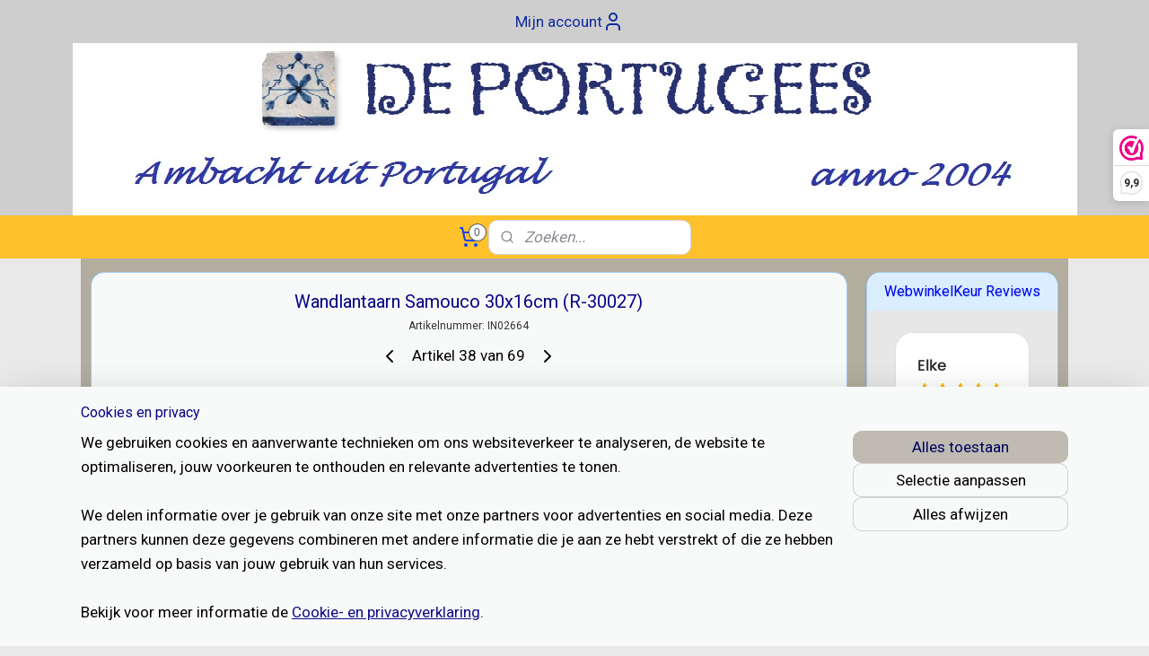

--- FILE ---
content_type: text/html; charset=UTF-8
request_url: https://www.deportugees-webshop.nl/a-52404491/wandlantaarns/wandlantaarn-samouco-30x16cm-r-30027/
body_size: 23054
content:
<!DOCTYPE html>
<!--[if lt IE 7]>
<html lang="nl"
      class="no-js lt-ie9 lt-ie8 lt-ie7 secure"> <![endif]-->
<!--[if IE 7]>
<html lang="nl"
      class="no-js lt-ie9 lt-ie8 is-ie7 secure"> <![endif]-->
<!--[if IE 8]>
<html lang="nl"
      class="no-js lt-ie9 is-ie8 secure"> <![endif]-->
<!--[if gt IE 8]><!-->
<html lang="nl" class="no-js secure">
<!--<![endif]-->
<head prefix="og: http://ogp.me/ns#">
    <meta http-equiv="Content-Type" content="text/html; charset=UTF-8"/>

    <title>Wandlantaarn Samouco 30x16cm (R-30027) | 🔘⚪️ Wandlantaarns (Steengoed &amp; Aardewerk) | deportugees-webshop.nl</title>
    <meta name="robots" content="noarchive"/>
    <meta name="robots" content="index,follow,noodp,noydir"/>
    
    <meta name="verify-v1" content="6FHEQmfLQe1xj-tyCU8TM9SEuEl_0SidXBg1QMPDyHQ"/>
        <meta name="google-site-verification" content="6FHEQmfLQe1xj-tyCU8TM9SEuEl_0SidXBg1QMPDyHQ"/>
    <meta name="theme-color" content="#0F3FFF"/>
    <meta name="viewport" content="width=device-width, initial-scale=1.0"/>
    <meta name="revisit-after" content="1 days"/>
    <meta name="generator" content="Mijnwebwinkel"/>
    <meta name="web_author" content="https://www.mijnwebwinkel.nl/"/>

    

    <meta property="og:site_name" content="deportugees-webshop.nl"/>

        <meta property="og:title" content="Wandlantaarn Samouco 30x16cm (R-30027)"/>
    <meta property="og:description" content="Portugese Wandlantaarn Samouco – Handgemaakt &amp; Handbeschilderd Steengoed Productomschrijving Deze typische Portugese halfronde wandlantaarn in medium uitvoering is een rustieke en duurzame sfeermaker voor zowel binnen als buiten. Het model Samouco onderscheidt zich door een karakteristiek gegolfd dakje en is vervaardigd van hoogwaardige kwaliteit steengoed."/>
    <meta property="og:type" content="product"/>
    <meta property="og:image" content="https://cdn.myonlinestore.eu/93d3ce1a-6be1-11e9-a722-44a8421b9960/image/cache/article/ef591825d75ff9f49f3441e65466c95a87591a96.jpg"/>
        <meta property="og:image" content="https://cdn.myonlinestore.eu/93d3ce1a-6be1-11e9-a722-44a8421b9960/image/cache/article/0ea890a281ccdd35e850d6a800ee54bf1b0f8243.jpg"/>
        <meta property="og:image" content="https://cdn.myonlinestore.eu/93d3ce1a-6be1-11e9-a722-44a8421b9960/image/cache/article/6d0395863371dc6d5878df35d2d3230225a6ec8a.jpg"/>
        <meta property="og:url" content="https://www.deportugees-webshop.nl/a-52404491/wandlantaarns-steengoed-aardewerk/wandlantaarn-samouco-30x16cm-r-30027/"/>

    <link rel="preload" as="style" href="https://static.myonlinestore.eu/assets/../js/fancybox/jquery.fancybox.css?20260123073340"
          onload="this.onload=null;this.rel='stylesheet'">
    <noscript>
        <link rel="stylesheet" href="https://static.myonlinestore.eu/assets/../js/fancybox/jquery.fancybox.css?20260123073340">
    </noscript>

    <link rel="stylesheet" type="text/css" href="https://asset.myonlinestore.eu/2AGlJAcaF3izew4ZZ2r83AYrzc4BMP.css"/>

    <link rel="preload" as="style" href="https://static.myonlinestore.eu/assets/../fonts/fontawesome-6.4.2/css/fontawesome.min.css?20260123073340"
          onload="this.onload=null;this.rel='stylesheet'">
    <link rel="preload" as="style" href="https://static.myonlinestore.eu/assets/../fonts/fontawesome-6.4.2/css/solid.min.css?20260123073340"
          onload="this.onload=null;this.rel='stylesheet'">
    <link rel="preload" as="style" href="https://static.myonlinestore.eu/assets/../fonts/fontawesome-6.4.2/css/brands.min.css?20260123073340"
          onload="this.onload=null;this.rel='stylesheet'">
    <link rel="preload" as="style" href="https://static.myonlinestore.eu/assets/../fonts/fontawesome-6.4.2/css/v4-shims.min.css?20260123073340"
          onload="this.onload=null;this.rel='stylesheet'">
    <noscript>
        <link rel="stylesheet" href="https://static.myonlinestore.eu/assets/../fonts/font-awesome-4.1.0/css/font-awesome.4.1.0.min.css?20260123073340">
    </noscript>

    <link rel="preconnect" href="https://static.myonlinestore.eu/" crossorigin />
    <link rel="dns-prefetch" href="https://static.myonlinestore.eu/" />
    <link rel="preconnect" href="https://cdn.myonlinestore.eu" crossorigin />
    <link rel="dns-prefetch" href="https://cdn.myonlinestore.eu" />

    <script type="text/javascript" src="https://static.myonlinestore.eu/assets/../js/modernizr.js?20260123073340"></script>
        
    <link rel="canonical" href="https://www.deportugees-webshop.nl/a-52404491/wandlantaarns-steengoed-aardewerk/wandlantaarn-samouco-30x16cm-r-30027/"/>
    <link rel="icon" type="image/png" href="https://cdn.myonlinestore.eu/93d3ce1a-6be1-11e9-a722-44a8421b9960/favicon.png?t=1769267808"
              />
    <script>
        var _rollbarConfig = {
        accessToken: 'd57a2075769e4401ab611d78421f1c89',
        captureUncaught: false,
        captureUnhandledRejections: false,
        verbose: false,
        payload: {
            environment: 'prod',
            person: {
                id: 72287,
            },
            ignoredMessages: [
                'request aborted',
                'network error',
                'timeout'
            ]
        },
        reportLevel: 'error'
    };
    // Rollbar Snippet
    !function(r){var e={};function o(n){if(e[n])return e[n].exports;var t=e[n]={i:n,l:!1,exports:{}};return r[n].call(t.exports,t,t.exports,o),t.l=!0,t.exports}o.m=r,o.c=e,o.d=function(r,e,n){o.o(r,e)||Object.defineProperty(r,e,{enumerable:!0,get:n})},o.r=function(r){"undefined"!=typeof Symbol&&Symbol.toStringTag&&Object.defineProperty(r,Symbol.toStringTag,{value:"Module"}),Object.defineProperty(r,"__esModule",{value:!0})},o.t=function(r,e){if(1&e&&(r=o(r)),8&e)return r;if(4&e&&"object"==typeof r&&r&&r.__esModule)return r;var n=Object.create(null);if(o.r(n),Object.defineProperty(n,"default",{enumerable:!0,value:r}),2&e&&"string"!=typeof r)for(var t in r)o.d(n,t,function(e){return r[e]}.bind(null,t));return n},o.n=function(r){var e=r&&r.__esModule?function(){return r.default}:function(){return r};return o.d(e,"a",e),e},o.o=function(r,e){return Object.prototype.hasOwnProperty.call(r,e)},o.p="",o(o.s=0)}([function(r,e,o){var n=o(1),t=o(4);_rollbarConfig=_rollbarConfig||{},_rollbarConfig.rollbarJsUrl=_rollbarConfig.rollbarJsUrl||"https://cdnjs.cloudflare.com/ajax/libs/rollbar.js/2.14.4/rollbar.min.js",_rollbarConfig.async=void 0===_rollbarConfig.async||_rollbarConfig.async;var a=n.setupShim(window,_rollbarConfig),l=t(_rollbarConfig);window.rollbar=n.Rollbar,a.loadFull(window,document,!_rollbarConfig.async,_rollbarConfig,l)},function(r,e,o){var n=o(2);function t(r){return function(){try{return r.apply(this,arguments)}catch(r){try{console.error("[Rollbar]: Internal error",r)}catch(r){}}}}var a=0;function l(r,e){this.options=r,this._rollbarOldOnError=null;var o=a++;this.shimId=function(){return o},"undefined"!=typeof window&&window._rollbarShims&&(window._rollbarShims[o]={handler:e,messages:[]})}var i=o(3),s=function(r,e){return new l(r,e)},d=function(r){return new i(s,r)};function c(r){return t(function(){var e=Array.prototype.slice.call(arguments,0),o={shim:this,method:r,args:e,ts:new Date};window._rollbarShims[this.shimId()].messages.push(o)})}l.prototype.loadFull=function(r,e,o,n,a){var l=!1,i=e.createElement("script"),s=e.getElementsByTagName("script")[0],d=s.parentNode;i.crossOrigin="",i.src=n.rollbarJsUrl,o||(i.async=!0),i.onload=i.onreadystatechange=t(function(){if(!(l||this.readyState&&"loaded"!==this.readyState&&"complete"!==this.readyState)){i.onload=i.onreadystatechange=null;try{d.removeChild(i)}catch(r){}l=!0,function(){var e;if(void 0===r._rollbarDidLoad){e=new Error("rollbar.js did not load");for(var o,n,t,l,i=0;o=r._rollbarShims[i++];)for(o=o.messages||[];n=o.shift();)for(t=n.args||[],i=0;i<t.length;++i)if("function"==typeof(l=t[i])){l(e);break}}"function"==typeof a&&a(e)}()}}),d.insertBefore(i,s)},l.prototype.wrap=function(r,e,o){try{var n;if(n="function"==typeof e?e:function(){return e||{}},"function"!=typeof r)return r;if(r._isWrap)return r;if(!r._rollbar_wrapped&&(r._rollbar_wrapped=function(){o&&"function"==typeof o&&o.apply(this,arguments);try{return r.apply(this,arguments)}catch(o){var e=o;throw e&&("string"==typeof e&&(e=new String(e)),e._rollbarContext=n()||{},e._rollbarContext._wrappedSource=r.toString(),window._rollbarWrappedError=e),e}},r._rollbar_wrapped._isWrap=!0,r.hasOwnProperty))for(var t in r)r.hasOwnProperty(t)&&(r._rollbar_wrapped[t]=r[t]);return r._rollbar_wrapped}catch(e){return r}};for(var p="log,debug,info,warn,warning,error,critical,global,configure,handleUncaughtException,handleAnonymousErrors,handleUnhandledRejection,captureEvent,captureDomContentLoaded,captureLoad".split(","),u=0;u<p.length;++u)l.prototype[p[u]]=c(p[u]);r.exports={setupShim:function(r,e){if(r){var o=e.globalAlias||"Rollbar";if("object"==typeof r[o])return r[o];r._rollbarShims={},r._rollbarWrappedError=null;var a=new d(e);return t(function(){e.captureUncaught&&(a._rollbarOldOnError=r.onerror,n.captureUncaughtExceptions(r,a,!0),e.wrapGlobalEventHandlers&&n.wrapGlobals(r,a,!0)),e.captureUnhandledRejections&&n.captureUnhandledRejections(r,a,!0);var t=e.autoInstrument;return!1!==e.enabled&&(void 0===t||!0===t||"object"==typeof t&&t.network)&&r.addEventListener&&(r.addEventListener("load",a.captureLoad.bind(a)),r.addEventListener("DOMContentLoaded",a.captureDomContentLoaded.bind(a))),r[o]=a,a})()}},Rollbar:d}},function(r,e){function o(r,e,o){if(e.hasOwnProperty&&e.hasOwnProperty("addEventListener")){for(var n=e.addEventListener;n._rollbarOldAdd&&n.belongsToShim;)n=n._rollbarOldAdd;var t=function(e,o,t){n.call(this,e,r.wrap(o),t)};t._rollbarOldAdd=n,t.belongsToShim=o,e.addEventListener=t;for(var a=e.removeEventListener;a._rollbarOldRemove&&a.belongsToShim;)a=a._rollbarOldRemove;var l=function(r,e,o){a.call(this,r,e&&e._rollbar_wrapped||e,o)};l._rollbarOldRemove=a,l.belongsToShim=o,e.removeEventListener=l}}r.exports={captureUncaughtExceptions:function(r,e,o){if(r){var n;if("function"==typeof e._rollbarOldOnError)n=e._rollbarOldOnError;else if(r.onerror){for(n=r.onerror;n._rollbarOldOnError;)n=n._rollbarOldOnError;e._rollbarOldOnError=n}e.handleAnonymousErrors();var t=function(){var o=Array.prototype.slice.call(arguments,0);!function(r,e,o,n){r._rollbarWrappedError&&(n[4]||(n[4]=r._rollbarWrappedError),n[5]||(n[5]=r._rollbarWrappedError._rollbarContext),r._rollbarWrappedError=null);var t=e.handleUncaughtException.apply(e,n);o&&o.apply(r,n),"anonymous"===t&&(e.anonymousErrorsPending+=1)}(r,e,n,o)};o&&(t._rollbarOldOnError=n),r.onerror=t}},captureUnhandledRejections:function(r,e,o){if(r){"function"==typeof r._rollbarURH&&r._rollbarURH.belongsToShim&&r.removeEventListener("unhandledrejection",r._rollbarURH);var n=function(r){var o,n,t;try{o=r.reason}catch(r){o=void 0}try{n=r.promise}catch(r){n="[unhandledrejection] error getting `promise` from event"}try{t=r.detail,!o&&t&&(o=t.reason,n=t.promise)}catch(r){}o||(o="[unhandledrejection] error getting `reason` from event"),e&&e.handleUnhandledRejection&&e.handleUnhandledRejection(o,n)};n.belongsToShim=o,r._rollbarURH=n,r.addEventListener("unhandledrejection",n)}},wrapGlobals:function(r,e,n){if(r){var t,a,l="EventTarget,Window,Node,ApplicationCache,AudioTrackList,ChannelMergerNode,CryptoOperation,EventSource,FileReader,HTMLUnknownElement,IDBDatabase,IDBRequest,IDBTransaction,KeyOperation,MediaController,MessagePort,ModalWindow,Notification,SVGElementInstance,Screen,TextTrack,TextTrackCue,TextTrackList,WebSocket,WebSocketWorker,Worker,XMLHttpRequest,XMLHttpRequestEventTarget,XMLHttpRequestUpload".split(",");for(t=0;t<l.length;++t)r[a=l[t]]&&r[a].prototype&&o(e,r[a].prototype,n)}}}},function(r,e){function o(r,e){this.impl=r(e,this),this.options=e,function(r){for(var e=function(r){return function(){var e=Array.prototype.slice.call(arguments,0);if(this.impl[r])return this.impl[r].apply(this.impl,e)}},o="log,debug,info,warn,warning,error,critical,global,configure,handleUncaughtException,handleAnonymousErrors,handleUnhandledRejection,_createItem,wrap,loadFull,shimId,captureEvent,captureDomContentLoaded,captureLoad".split(","),n=0;n<o.length;n++)r[o[n]]=e(o[n])}(o.prototype)}o.prototype._swapAndProcessMessages=function(r,e){var o,n,t;for(this.impl=r(this.options);o=e.shift();)n=o.method,t=o.args,this[n]&&"function"==typeof this[n]&&("captureDomContentLoaded"===n||"captureLoad"===n?this[n].apply(this,[t[0],o.ts]):this[n].apply(this,t));return this},r.exports=o},function(r,e){r.exports=function(r){return function(e){if(!e&&!window._rollbarInitialized){for(var o,n,t=(r=r||{}).globalAlias||"Rollbar",a=window.rollbar,l=function(r){return new a(r)},i=0;o=window._rollbarShims[i++];)n||(n=o.handler),o.handler._swapAndProcessMessages(l,o.messages);window[t]=n,window._rollbarInitialized=!0}}}}]);
    // End Rollbar Snippet
    </script>
    <script defer type="text/javascript" src="https://static.myonlinestore.eu/assets/../js/jquery.min.js?20260123073340"></script><script defer type="text/javascript" src="https://static.myonlinestore.eu/assets/../js/mww/shop.js?20260123073340"></script><script defer type="text/javascript" src="https://static.myonlinestore.eu/assets/../js/mww/shop/category.js?20260123073340"></script><script defer type="text/javascript" src="https://static.myonlinestore.eu/assets/../js/fancybox/jquery.fancybox.pack.js?20260123073340"></script><script defer type="text/javascript" src="https://static.myonlinestore.eu/assets/../js/fancybox/jquery.fancybox-thumbs.js?20260123073340"></script><script defer type="text/javascript" src="https://static.myonlinestore.eu/assets/../js/mww/image.js?20260123073340"></script><script defer type="text/javascript" src="https://static.myonlinestore.eu/assets/../js/mww/shop/article.js?20260123073340"></script><script defer type="text/javascript" src="https://static.myonlinestore.eu/assets/../js/mww/product/product.js?20260123073340"></script><script defer type="text/javascript" src="https://static.myonlinestore.eu/assets/../js/mww/product/product.configurator.js?20260123073340"></script><script defer type="text/javascript"
                src="https://static.myonlinestore.eu/assets/../js/mww/product/product.configurator.validator.js?20260123073340"></script><script defer type="text/javascript" src="https://static.myonlinestore.eu/assets/../js/mww/product/product.main.js?20260123073340"></script><script defer type="text/javascript" src="https://static.myonlinestore.eu/assets/../js/mww/navigation.js?20260123073340"></script><script defer type="text/javascript" src="https://static.myonlinestore.eu/assets/../js/delay.js?20260123073340"></script><script defer type="text/javascript" src="https://static.myonlinestore.eu/assets/../js/mww/ajax.js?20260123073340"></script><script defer type="text/javascript" src="https://static.myonlinestore.eu/assets/../js/foundation/foundation.min.js?20260123073340"></script><script defer type="text/javascript" src="https://static.myonlinestore.eu/assets/../js/foundation/foundation/foundation.topbar.js?20260123073340"></script><script defer type="text/javascript" src="https://static.myonlinestore.eu/assets/../js/foundation/foundation/foundation.tooltip.js?20260123073340"></script><script defer type="text/javascript" src="https://static.myonlinestore.eu/assets/../js/mww/deferred.js?20260123073340"></script>
        <script src="https://static.myonlinestore.eu/assets/webpack/bootstrapper.ce10832e.js"></script>
    
    <script src="https://static.myonlinestore.eu/assets/webpack/vendor.85ea91e8.js" defer></script><script src="https://static.myonlinestore.eu/assets/webpack/main.c5872b2c.js" defer></script>
    
    <script src="https://static.myonlinestore.eu/assets/webpack/webcomponents.377dc92a.js" defer></script>
    
    <script src="https://static.myonlinestore.eu/assets/webpack/render.8395a26c.js" defer></script>

    <script>
        window.bootstrapper.add(new Strap('marketingScripts', []));
    </script>
        <script>
  window.dataLayer = window.dataLayer || [];

  function gtag() {
    dataLayer.push(arguments);
  }

    gtag(
    "consent",
    "default",
    {
      "ad_storage": "denied",
      "ad_user_data": "denied",
      "ad_personalization": "denied",
      "analytics_storage": "denied",
      "security_storage": "granted",
      "personalization_storage": "denied",
      "functionality_storage": "denied",
    }
  );

  gtag("js", new Date());
  gtag("config", 'G-HSRC51ENF9', { "groups": "myonlinestore" });</script>
<script async src="https://www.googletagmanager.com/gtag/js?id=G-HSRC51ENF9"></script>
        <script>
        
    </script>
        
<script>
    var marketingStrapId = 'marketingScripts'
    var marketingScripts = window.bootstrapper.use(marketingStrapId);

    if (marketingScripts === null) {
        marketingScripts = [];
    }

    
    window.bootstrapper.update(new Strap(marketingStrapId, marketingScripts));
</script>
    <noscript>
        <style>ul.products li {
                opacity: 1 !important;
            }</style>
    </noscript>

            <script>
                (function (w, d, s, l, i) {
            w[l] = w[l] || [];
            w[l].push({
                'gtm.start':
                    new Date().getTime(), event: 'gtm.js'
            });
            var f = d.getElementsByTagName(s)[0],
                j = d.createElement(s), dl = l != 'dataLayer' ? '&l=' + l : '';
            j.async = true;
            j.src =
                'https://www.googletagmanager.com/gtm.js?id=' + i + dl;
            f.parentNode.insertBefore(j, f);
        })(window, document, 'script', 'dataLayer', 'GTM-MSQ3L6L');
                (function (w, d, s, l, i) {
            w[l] = w[l] || [];
            w[l].push({
                'gtm.start':
                    new Date().getTime(), event: 'gtm.js'
            });
            var f = d.getElementsByTagName(s)[0],
                j = d.createElement(s), dl = l != 'dataLayer' ? '&l=' + l : '';
            j.async = true;
            j.src =
                'https://www.googletagmanager.com/gtm.js?id=' + i + dl;
            f.parentNode.insertBefore(j, f);
        })(window, document, 'script', 'dataLayer', 'GTM-TSXW5QF');
            </script>

</head>
<body    class="lang-nl_NL layout-width-1100 twoColumn">

    <noscript>
                    <iframe src="https://www.googletagmanager.com/ns.html?id=GTM-MSQ3L6L" height="0" width="0"
                    style="display:none;visibility:hidden"></iframe>
                    <iframe src="https://www.googletagmanager.com/ns.html?id=GTM-TSXW5QF" height="0" width="0"
                    style="display:none;visibility:hidden"></iframe>
            </noscript>


<header>
    <a tabindex="0" id="skip-link" class="button screen-reader-text" href="#content">Spring naar de hoofdtekst</a>
</header>


<div id="react_element__filter"></div>

<div class="site-container">
    <div class="inner-wrap">
                    <nav class="tab-bar mobile-navigation custom-topbar ">
    <section class="left-button" style="display: none;">
        <a class="mobile-nav-button"
           href="#" data-react-trigger="mobile-navigation-toggle">
                <div   
    aria-hidden role="img"
    class="icon icon--sf-menu
        "
    >
    <svg><use xlink:href="#sf-menu"></use></svg>
    </div>
&#160;
                <span>Menu</span>        </a>
    </section>
    <section class="title-section">
        <span class="title">deportugees-webshop.nl</span>
    </section>
    <section class="right-button">

                                            <a href="javascript:void(0)" class="foldout-account">
                    <span class="profile-icon"
                          data-logged-in="false">    <div   
    aria-hidden role="img"
    class="icon icon--sf-user
        "
    >
    <svg><use xlink:href="#sf-user"></use></svg>
    </div>
</span>
                    <span class="profile-icon" data-logged-in="true"
                          style="display: none">    <div   
    aria-hidden role="img"
    class="icon icon--sf-user-check
        "
    >
    <svg><use xlink:href="#sf-user-check"></use></svg>
    </div>
</span>
                </a>
                                    
        <a href="/cart/" class="cart-icon hidden">
                <div   
    aria-hidden role="img"
    class="icon icon--sf-shopping-cart
        "
    >
    <svg><use xlink:href="#sf-shopping-cart"></use></svg>
    </div>
            <span class="cart-count" style="display: none"></span>
        </a>
    </section>
</nav>
        
        
        <div class="bg-container custom-css-container"             data-active-language="nl"
            data-current-date="25-01-2026"
            data-category-id="unknown"
            data-article-id="41408568"
            data-article-category-id="4434703"
            data-article-name="Wandlantaarn Samouco 30x16cm (R-30027)"
        >
            <noscript class="no-js-message">
                <div class="inner">
                    Javascript is uitgeschakeld.


Zonder Javascript is het niet mogelijk bestellingen te plaatsen in deze webwinkel en zijn een aantal functionaliteiten niet beschikbaar.
                </div>
            </noscript>

            <div id="header">
                <div id="react_root"><!-- --></div>
                <div
                    class="header-bar-top">
                                                
<div class="row header-bar-inner" data-bar-position="top" data-options="sticky_on: [medium, large]; is_hover: true; scrolltop: true;" data-topbar>
    <section class="top-bar-section">
                                    <div class="module-container myaccount align-left">
                    
<div class="module my-account-bar">
            <a href="javascript:void(0)" class="foldout-account">
            Mijn account     <div   
    aria-hidden role="img"
    class="icon icon--sf-user
        "
    >
    <svg><use xlink:href="#sf-user"></use></svg>
    </div>
        </a>
        <div class="saveforlater-counter-topbar" id="react_element__saveforlater-topbar-counter"
             data-show-counter=""></div>
        <div class="my-account-overlay"></div>
        <div class="hidden-account-details">
            <div class="invisible-hover-area">
                <div class="header">
                    <div class="header-text">Mijn account</div>
                    <div class="close-button">
                            <div   
    aria-hidden role="img"
    class="icon icon--close-button icon--sf-x
        "
            title="close-button"
    >
    <svg><use xlink:href="#sf-x"></use></svg>
    </div>
                    </div>
                </div>
                <div class="scrollable">
                    <h3 class="existing-customer">Inloggen</h3>
                    <div class="form-group">
                        <form accept-charset="UTF-8" name=""
          method="post" action="/customer/login/?referer=/a-52404491/wandlantaarns/wandlantaarn-samouco-30x16cm-r-30027/" class="legacy" id="login_form">
                        <script>
    document.addEventListener("DOMContentLoaded", function () {
        Array.from(document.querySelectorAll("#login_form")).map(
            form => form.addEventListener("submit", function () {
                Array.from(document.querySelectorAll("#login")).map(button => button.disabled = true);
            })
        );
    });
</script>
                        
                        <div class="form-group        ">
    <label class="control-label required" for="customer_account_username">E-mailadres</label><div class="control-group">
            <div class="control-container   no-errors    ">
                                <input type="email"
            id="customer_account_username" name="_username" required="required" class="default form-control" maxlength="100"
                                                    data-validator-range="0-0"
                />
                    </div>
                                </div>
</div>
    
                        <div class="form-group        ">
    <label class="control-label required" for="customer_account_password">Wachtwoord</label><div class="control-group">
            <div class="control-container   no-errors    ">
                                <input type="password"
            id="customer_account_password" name="_password" required="required" class="default form-control" maxlength="64"
                                                    data-validator-range="0-0"
                />
                    </div>
                                </div>
</div>
    
                        <div class="form-row buttons">
                            <button type="submit" id="login" name="login" class="btn">
                                Inloggen
                            </button>
                        </div>
                        <input type="hidden"
            id="_csrf_token" name="_csrf_token" class="form-control"
            value="d7.YeJz4s8yuheag5syMT37HRqYNLVFdbARY7GbKWtPvjs.BZogj6hf9V3Vyep6cA-TLjfUZPkDEfxbNICrWQ057AMHmBW6u3f_Xdfqrw"                                         data-validator-range="0-0"
                />
        </form>
                    </div>
                    <a class="forgot-password-link" href="/customer/forgot-password/">Wachtwoord vergeten?</a>
                                            <hr/>
                        <h3 class="without-account">Geen account?</h3>
                        <p>
                            Met een account kun je sneller bestellen en heb je een overzicht van je eerdere bestellingen.
                        </p>
                        <a href="https://www.deportugees-webshop.nl/customer/register/?referer=/a-52404491/wandlantaarns/wandlantaarn-samouco-30x16cm-r-30027/"
                           class="btn">Account aanmaken</a>
                                    </div>
            </div>
        </div>
    </div>

                </div>
                        </section>
</div>

                                    </div>

                



<sf-header-image
    class="web-component"
    header-element-height="192px"
    align="center"
    store-name="deportugees-webshop.nl"
    store-url="https://www.deportugees-webshop.nl/"
    background-image-url="https://cdn.myonlinestore.eu/93d3ce1a-6be1-11e9-a722-44a8421b9960/nl_NL_image_header_4.jpg?t=1769267808"
    mobile-background-image-url=""
    logo-custom-width=""
    logo-custom-height=""
    page-column-width="1100"
    style="
        height: 192px;

        --background-color: #CFCECE;
        --background-height: 192px;
        --background-aspect-ratio: 5.828125;
        --scaling-background-aspect-ratio: 5.7291666666667;
        --mobile-background-height: 0px;
        --mobile-background-aspect-ratio: 1;
        --color: #002060;
        --logo-custom-width: auto;
        --logo-custom-height: auto;
        --logo-aspect-ratio: 1
        ">
    </sf-header-image>
                <div class="header-bar-bottom">
                                                
<div class="row header-bar-inner" data-bar-position="header" data-options="sticky_on: [medium, large]; is_hover: true; scrolltop: true;" data-topbar>
    <section class="top-bar-section">
                                    <div class="module-container cart align-left">
                    
<div class="header-cart module moduleCartCompact" data-ajax-cart-replace="true" data-productcount="0">
            <a href="/cart/?category_id=4434703" class="foldout-cart">
                <div   
    aria-hidden role="img"
    class="icon icon--sf-shopping-cart
        "
            title="Winkelwagen"
    >
    <svg><use xlink:href="#sf-shopping-cart"></use></svg>
    </div>
            <span class="count">0</span>
        </a>
        <div class="hidden-cart-details">
            <div class="invisible-hover-area">
                <div data-mobile-cart-replace="true" class="cart-details">
                                            <div class="cart-summary">
                            Geen artikelen in winkelwagen.
                        </div>
                                    </div>

                            </div>
        </div>
    </div>

                </div>
                                                <div class="module-container search align-right">
                    <div class="react_element__searchbox" 
    data-post-url="/search/" 
    data-search-phrase=""></div>

                </div>
                        </section>
</div>

                                    </div>
            </div>

            
            
            <div id="content" class="columncount-2">
                <div class="row">
                                                                                                                            <div class="columns large-11 medium-10" id="centercolumn">
    
    
                                    <script>
        window.bootstrapper.add(new Strap('product', {
            id: '41408568',
            name: 'Wandlantaarn Samouco 30x16cm (R-30027)',
            value: '22.950000',
            currency: 'EUR'
        }));

        var marketingStrapId = 'marketingScripts'
        var marketingScripts = window.bootstrapper.use(marketingStrapId);

        if (marketingScripts === null) {
            marketingScripts = [];
        }

        marketingScripts.push({
            inline: `if (typeof window.fbq === 'function') {
                window.fbq('track', 'ViewContent', {
                    content_name: "Wandlantaarn Samouco 30x16cm (R-30027)",
                    content_ids: ["41408568"],
                    content_type: "product"
                });
            }`,
        });

        window.bootstrapper.update(new Strap(marketingStrapId, marketingScripts));
    </script>
    <div id="react_element__product-events"><!-- --></div>

    <script type="application/ld+json">
        {"@context":"https:\/\/schema.org","@graph":[{"@type":"Product","sku":"IN02664","name":"Wandlantaarn Samouco 30x16cm (R-30027)","description":"Portugese Wandlantaarn Samouco \u2013 Handgemaakt \u0026amp; Handbeschilderd SteengoedProductomschrijvingDeze typische Portugese halfronde wandlantaarn in medium uitvoering is een rustieke en duurzame sfeermaker voor zowel binnen als buiten. Het model Samouco onderscheidt zich door een karakteristiek gegolfd dakje en is vervaardigd van hoogwaardige kwaliteit steengoed. De lantaarn is prachtig met de hand gedecoreerd met donkerbruine bloemen en motieven op een stijlvolle matbruine achtergrond. Dankzij de opening aan de achterzijde is de lantaarn eenvoudig aan de muur te bevestigen. Gebruik hem binnen met een elektrische lamp voor een warm lichtpunt, of buiten op het terras met een kaarsje of theelichtje voor een gezellige, mediterrane ambiance zodra de avond valt.Waarom kiezen voor Portugees steengoed?Superieure Kwaliteit:\u0026nbsp;Steengoed wordt op zeer hoge temperatuur gebakken, waardoor het sterker, duurzamer en minder poreus is dan standaard aardewerk.Handbeschilderd Unica:\u0026nbsp;Elk exemplaar is met de hand beschilderd door ervaren ambachtslieden, wat bijdraagt aan het unieke en authentieke karakter van het product.Mat Geglazuurd:\u0026nbsp;De lantaarn is aan zowel de binnen- als buitenkant voorzien van een mat glazuur, wat zorgt voor een natuurlijke uitstraling en optimale bescherming tegen weersinvloeden.Klassiek Design:\u0026nbsp;Het gegolfde dakje gecombineerd met de aardse tinten weerspiegelt de traditionele Portugese keramiektraditie in een functionele vorm.Technische SpecificatiesModel:\u0026nbsp;Wandlantaarn met gegolfd dakje \/ Medium uitvoeringPatroon:\u0026nbsp;SamoucoMateriaal:\u0026nbsp;Hoogwaardig steengoed (geglazuurd)Afmetingen:\u0026nbsp;Hoogte 30 cm x Breedte 16 cm x Diepte 8,5 cmBinnendiepte bodem:\u0026nbsp;5 cmKleurstelling:\u0026nbsp;Matbruine achtergrond met donkerbruine bloemen en motievenGewicht:\u0026nbsp;+\/- 500 gramUitvoering:\u0026nbsp;Handgemaakt \/ Handbeschilderd \/ Mat geglazuurd (binnen- en buitenkant)Herkomst:\u0026nbsp;Nazar\u00e9, Portugal \ud83c\uddf5\ud83c\uddf9Gebruik \u0026amp; OnderhoudDeze lantaarn is volledig vorst- en regenbestendig en is daarmee uitermate geschikt voor buitengebruik in alle seizoenen. De lantaarn is voorzien van een praktisch gaatje aan de onderkant (zie foto\u0027s). Dit dient twee belangrijke functies: u kunt er eenvoudig een elektriciteitsdraad doorheen trekken voor vaste verlichting, en het fungeert als afvoer voor regenwater wanneer de lantaarn buiten aan de wand hangt. De matte afwerking is eenvoudig te onderhouden. Klik op de foto\u0027s om deze eventueel te vergroten voor een gedetailleerde weergave van het handbeschilderde motief.AuthenticiteitskenmerkDit product is een origineel stuk Portugees vakmanschap, vervaardigd in een ambachtelijke pottenbakkerij in de bekende kustplaats\u0026nbsp;Nazar\u00e9. Dit garandeert een product van hoogwaardige kwaliteit en een eerlijke herkomst uit Portugal.","offers":{"@type":"Offer","availability":"https:\/\/schema.org\/InStock","url":"https:\/\/www.deportugees-webshop.nl\/a-52404491\/wandlantaarns-steengoed-aardewerk\/wandlantaarn-samouco-30x16cm-r-30027\/","priceSpecification":{"@type":"PriceSpecification","priceCurrency":"EUR","price":"22.95","valueAddedTaxIncluded":true},"@id":"https:\/\/www.deportugees-webshop.nl\/#\/schema\/Offer\/717b3bcf-bd59-11eb-a98b-0a6e45a98899"},"image":{"@type":"ImageObject","url":"https:\/\/cdn.myonlinestore.eu\/93d3ce1a-6be1-11e9-a722-44a8421b9960\/image\/cache\/article\/ef591825d75ff9f49f3441e65466c95a87591a96.jpg","contentUrl":"https:\/\/cdn.myonlinestore.eu\/93d3ce1a-6be1-11e9-a722-44a8421b9960\/image\/cache\/article\/ef591825d75ff9f49f3441e65466c95a87591a96.jpg","@id":"https:\/\/cdn.myonlinestore.eu\/93d3ce1a-6be1-11e9-a722-44a8421b9960\/image\/cache\/article\/ef591825d75ff9f49f3441e65466c95a87591a96.jpg"},"@id":"https:\/\/www.deportugees-webshop.nl\/#\/schema\/Product\/717b3bcf-bd59-11eb-a98b-0a6e45a98899"}]}
    </script>
            <div class="article product-page classic">
            <span class="badge-container">
            </span>
            <h1 class="product-title">
        Wandlantaarn Samouco 30x16cm (R-30027)    </h1>
            <span class="sku-container">
                    <small class="article_sku">Artikelnummer: <span class="sku">IN02664</span></small>
            </span>

        
<div class="prev_next-button">
                            <a href="/a-52405269/wandlantaarns-steengoed-aardewerk/wandlantaarn-lousa-30x16cm-r-30027/" title="Vorige artikel &#xA;(Wandlantaarn Lousã 30x16cm (R-30027))" class="prev_next_article" accesskey="p"><div   
    aria-hidden role="img"
    class="icon icon--sf-chevron-left
        "
            title="{{ language.getText(&#039;previous_article&#039;) }} &amp;#xA;({{ buttons.left.title|raw }})"
    ><svg><use xlink:href="#sf-chevron-left"></use></svg></div></a>        <span>Artikel 38 van 69</span>
            <a href="/a-91152434/wandlantaarns-steengoed-aardewerk/wandlantaarn-conimbriga-29x16cm-r-30027/" title="Volgende artikel &#xA;(Wandlantaarn Conimbriga 29x16cm (R-30027))" class="prev_next_article" accesskey="n"><div   
    aria-hidden role="img"
    class="icon icon--sf-chevron-right
        "
            title="{{ language.getText(&#039;next_article&#039;) }} &amp;#xA;({{ buttons.right.title|raw }})"
    ><svg><use xlink:href="#sf-chevron-right"></use></svg></div></a>    
    </div>

        <div class="clearfix"></div>

        <div class="row top-container">
                            <div class="left">
            
                            <div class="images">
                                    <div class="large">
                        

<a href="https://cdn.myonlinestore.eu/93d3ce1a-6be1-11e9-a722-44a8421b9960/image/cache/full/ef591825d75ff9f49f3441e65466c95a87591a96.jpg?20260123073340"
    class="fancybox"
    data-fancybox-type="image"
    data-thumbnail="https://cdn.myonlinestore.eu/93d3ce1a-6be1-11e9-a722-44a8421b9960/image/cache/full/ef591825d75ff9f49f3441e65466c95a87591a96.jpg?20260123073340"
    rel="fancybox-thumb" title="Wandlantaarn Samouco 30x16cm (R-30027)"
    id="afbeelding1"
    >
                        <img src="https://cdn.myonlinestore.eu/93d3ce1a-6be1-11e9-a722-44a8421b9960/image/cache/full/ef591825d75ff9f49f3441e65466c95a87591a96.jpg?20260123073340" alt="Wandlantaarn&#x20;Samouco&#x20;30x16cm&#x20;&#x28;R-30027&#x29;" />
            </a>
                    </div>
                            </div>
                    <ul class="thumbs">
                                                    <li>
                                                

<a href="https://cdn.myonlinestore.eu/93d3ce1a-6be1-11e9-a722-44a8421b9960/image/cache/full/0ea890a281ccdd35e850d6a800ee54bf1b0f8243.jpg?20260123073340"
    class="fancybox"
    data-fancybox-type="image"
    data-thumbnail="https://cdn.myonlinestore.eu/93d3ce1a-6be1-11e9-a722-44a8421b9960/image/cache/article/0ea890a281ccdd35e850d6a800ee54bf1b0f8243.jpg?20260123073340"
    rel="fancybox-thumb" title="Wandlantaarn Samouco 30x16cm (R-30027)"
    id="afbeelding2"
    >
                        <img src="https://cdn.myonlinestore.eu/93d3ce1a-6be1-11e9-a722-44a8421b9960/image/cache/article/0ea890a281ccdd35e850d6a800ee54bf1b0f8243.jpg?20260123073340" alt="Wandlantaarn&#x20;Samouco&#x20;30x16cm&#x20;&#x28;R-30027&#x29;" />
            </a>
                    </li>
                                    <li>
                                                

<a href="https://cdn.myonlinestore.eu/93d3ce1a-6be1-11e9-a722-44a8421b9960/image/cache/full/6d0395863371dc6d5878df35d2d3230225a6ec8a.jpg?20260123073340"
    class="fancybox"
    data-fancybox-type="image"
    data-thumbnail="https://cdn.myonlinestore.eu/93d3ce1a-6be1-11e9-a722-44a8421b9960/image/cache/article/6d0395863371dc6d5878df35d2d3230225a6ec8a.jpg?20260123073340"
    rel="fancybox-thumb" title="Wandlantaarn Samouco 30x16cm (R-30027)"
    id="afbeelding3"
    >
                        <img src="https://cdn.myonlinestore.eu/93d3ce1a-6be1-11e9-a722-44a8421b9960/image/cache/article/6d0395863371dc6d5878df35d2d3230225a6ec8a.jpg?20260123073340" alt="Wandlantaarn&#x20;Samouco&#x20;30x16cm&#x20;&#x28;R-30027&#x29;" />
            </a>
                    </li>
                                    <li>
                                                

<a href="https://cdn.myonlinestore.eu/93d3ce1a-6be1-11e9-a722-44a8421b9960/image/cache/full/a45fddffaf1489047d6735862b2393a98850489c.jpg?20260123073340"
    class="fancybox"
    data-fancybox-type="image"
    data-thumbnail="https://cdn.myonlinestore.eu/93d3ce1a-6be1-11e9-a722-44a8421b9960/image/cache/article/a45fddffaf1489047d6735862b2393a98850489c.jpg?20260123073340"
    rel="fancybox-thumb" title="Wandlantaarn Samouco 30x16cm (R-30027)"
    id="afbeelding4"
    >
                        <img src="https://cdn.myonlinestore.eu/93d3ce1a-6be1-11e9-a722-44a8421b9960/image/cache/article/a45fddffaf1489047d6735862b2393a98850489c.jpg?20260123073340" alt="Wandlantaarn&#x20;Samouco&#x20;30x16cm&#x20;&#x28;R-30027&#x29;" />
            </a>
                    </li>
                                    <li>
                                                

<a href="https://cdn.myonlinestore.eu/93d3ce1a-6be1-11e9-a722-44a8421b9960/image/cache/full/db431a67111aec32d69ac9e5dd767e3a6788bb1e.jpg?20260123073340"
    class="fancybox"
    data-fancybox-type="image"
    data-thumbnail="https://cdn.myonlinestore.eu/93d3ce1a-6be1-11e9-a722-44a8421b9960/image/cache/article/db431a67111aec32d69ac9e5dd767e3a6788bb1e.jpg?20260123073340"
    rel="fancybox-thumb" title="Wandlantaarn Samouco 30x16cm (R-30027)"
    id="afbeelding5"
    >
                        <img src="https://cdn.myonlinestore.eu/93d3ce1a-6be1-11e9-a722-44a8421b9960/image/cache/article/db431a67111aec32d69ac9e5dd767e3a6788bb1e.jpg?20260123073340" alt="Wandlantaarn&#x20;Samouco&#x20;30x16cm&#x20;&#x28;R-30027&#x29;" />
            </a>
                    </li>
                                    <li>
                                                

<a href="https://cdn.myonlinestore.eu/93d3ce1a-6be1-11e9-a722-44a8421b9960/image/cache/full/7590fe34a30761235bb13d70f652cf38e33e0475.jpg?20260123073340"
    class="fancybox"
    data-fancybox-type="image"
    data-thumbnail="https://cdn.myonlinestore.eu/93d3ce1a-6be1-11e9-a722-44a8421b9960/image/cache/article/7590fe34a30761235bb13d70f652cf38e33e0475.jpg?20260123073340"
    rel="fancybox-thumb" title="Wandlantaarn Samouco 30x16cm (R-30027)"
    id="afbeelding6"
    >
                        <img src="https://cdn.myonlinestore.eu/93d3ce1a-6be1-11e9-a722-44a8421b9960/image/cache/article/7590fe34a30761235bb13d70f652cf38e33e0475.jpg?20260123073340" alt="Wandlantaarn&#x20;Samouco&#x20;30x16cm&#x20;&#x28;R-30027&#x29;" />
            </a>
                    </li>
                                    <li>
                                                

<a href="https://cdn.myonlinestore.eu/93d3ce1a-6be1-11e9-a722-44a8421b9960/image/cache/full/ce21ac0a910b631a2f651044df0c3cb13454ee58.jpg?20260123073340"
    class="fancybox"
    data-fancybox-type="image"
    data-thumbnail="https://cdn.myonlinestore.eu/93d3ce1a-6be1-11e9-a722-44a8421b9960/image/cache/article/ce21ac0a910b631a2f651044df0c3cb13454ee58.jpg?20260123073340"
    rel="fancybox-thumb" title="Wandlantaarn Samouco 30x16cm (R-30027)"
    id="afbeelding7"
    >
                        <img src="https://cdn.myonlinestore.eu/93d3ce1a-6be1-11e9-a722-44a8421b9960/image/cache/article/ce21ac0a910b631a2f651044df0c3cb13454ee58.jpg?20260123073340" alt="Wandlantaarn&#x20;Samouco&#x20;30x16cm&#x20;&#x28;R-30027&#x29;" />
            </a>
                    </li>
                
                                            </ul>
        
                            </div>
            
                                        <div class="right">
                    <div class="product-options columns">
                        
<div class="js-enable-after-load disabled">
    <div class="article-options" data-article-element="options">
        <div class="row">
            <div class="large-14 columns price-container">
                

    
    <span class="pricetag">
                    <span class="regular">
                    € 22,<sup>95</sup>

            </span>
            </span>

                                                    <small>
                        (inclusief                        btw)
                    </small>
                                            </div>
        </div>

                            
            <form accept-charset="UTF-8" name="add_to_cart"
          method="post" action="" class="legacy" data-optionlist-url="https://www.deportugees-webshop.nl/article/select-articlelist-option/" id="addToCartForm">
            <div class="form-group        ">
    <div class="control-group">
            <div class="control-container   no-errors    ">
                                            </div>
                                </div>
</div>
    
            <input type="hidden"
            id="add_to_cart_category_article_id" name="add_to_cart[category_article_id]" class="form-control"
            value="52404491"                                         data-validator-range="0-0"
                />
        <input type="hidden"
            id="add_to_cart__token" name="add_to_cart[_token]" class="form-control"
            value="c2e660fab36d61b422845cc663c2ce.vdOHAQeVq_6qbH7I_fmHAk29O0ZfGOOnF4q8OwW-N8c.06nxbm_v87HvCA6puqbRbSPwaQETdpPJIu3bXkbIZpKMsrdAUNadyORUKw"                                         data-validator-range="0-0"
                />
        
            <div class="stockinfo">
                                                                                Voorraad
                        12
                                                    stuks
                                            
                                        
                                                                    </div>
                                            <div class="form-group">
    <div class="control-group">
                                        <div class="control-container prefix" data-prefix="Aantal">
                <select name="amount" class="form-control">
                                                                                                                                                                                                    <option value="1">1</option>
                                            <option value="2">2</option>
                                            <option value="3">3</option>
                                            <option value="4">4</option>
                                            <option value="5">5</option>
                                            <option value="6">6</option>
                                            <option value="7">7</option>
                                            <option value="8">8</option>
                                            <option value="9">9</option>
                                            <option value="10">10</option>
                                            <option value="11">11</option>
                                            <option value="12">12</option>
                                    </select>
            </div>
            </div>
    </div>

                                    <input type="hidden" name="ajax_cart" value="true" class="has_ajax_cart"/>
                                <button type="submit" data-testid="add-to-cart-button-enabled" name="add" class="btn buy-button" onclick="if (window.addToCart) window.addToCart({ value: '22.950000', currency: 'EUR' });">Voeg toe aan winkelwagen</button>
                        </form>
        
        
    </div>
</div>
                        <div class="save-button-detail" id="react_element__saveforlater-detail-button" data-product-id="717b3bcf-bd59-11eb-a98b-0a6e45a98899" data-product-name="Wandlantaarn Samouco 30x16cm (R-30027)" data-analytics-id="41408568" data-value="22.950000" data-currency="EUR"></div>
                    </div>
                </div>
                    </div>

            <a href="/c-4434703/wandlantaarns-steengoed-aardewerk/" onclick="if(window.gotoCategoryFromHistory) {window.gotoCategoryFromHistory(this.href); void(0)}" class="btn tiny">
        Overzicht
   </a>


                    <ul class="product-tabs" style="display: none">
            <li class="active">
                <a href="#" data-tab-id="description">Beschrijving</a>
            </li>
                            <li>
                    <a href="#" data-tab-id="specs">Specificaties</a>
                </li>
                    </ul>
    
        <div class="product-tab row description" data-tab-content="description">
            <div class="rte_content fullwidth">
                                    <p><strong><span style="font-size:medium"><span style="font-family:arial,helvetica,sans-serif">Portugese Wandlantaarn Samouco – Handgemaakt &amp; Handbeschilderd Steengoed</span></span></strong></p><p><span style="font-size:medium"><span style="font-family:arial,helvetica,sans-serif"><strong>Productomschrijving</strong><br>Deze typische Portugese halfronde wandlantaarn in medium uitvoering is een rustieke en duurzame sfeermaker voor zowel binnen als buiten. Het model Samouco onderscheidt zich door een karakteristiek gegolfd dakje en is vervaardigd van hoogwaardige kwaliteit steengoed. De lantaarn is prachtig met de hand gedecoreerd met donkerbruine bloemen en motieven op een stijlvolle matbruine achtergrond. Dankzij de opening aan de achterzijde is de lantaarn eenvoudig aan de muur te bevestigen. Gebruik hem binnen met een elektrische lamp voor een warm lichtpunt, of buiten op het terras met een kaarsje of theelichtje voor een gezellige, mediterrane ambiance zodra de avond valt.</span></span></p><p><span style="font-size:medium"><span style="font-family:arial,helvetica,sans-serif"><strong>Waarom kiezen voor Portugees steengoed?</strong></span></span></p><ul><li><span style="font-size:medium"><span style="font-family:arial,helvetica,sans-serif"><strong>Superieure Kwaliteit:</strong>&nbsp;Steengoed wordt op zeer hoge temperatuur gebakken, waardoor het sterker, duurzamer en minder poreus is dan standaard aardewerk.</span></span></li><li><span style="font-size:medium"><span style="font-family:arial,helvetica,sans-serif"><strong>Handbeschilderd Unica:</strong>&nbsp;Elk exemplaar is met de hand beschilderd door ervaren ambachtslieden, wat bijdraagt aan het unieke en authentieke karakter van het product.</span></span></li><li><span style="font-size:medium"><span style="font-family:arial,helvetica,sans-serif"><strong>Mat Geglazuurd:</strong>&nbsp;De lantaarn is aan zowel de binnen- als buitenkant voorzien van een mat glazuur, wat zorgt voor een natuurlijke uitstraling en optimale bescherming tegen weersinvloeden.</span></span></li><li><span style="font-size:medium"><span style="font-family:arial,helvetica,sans-serif"><strong>Klassiek Design:</strong>&nbsp;Het gegolfde dakje gecombineerd met de aardse tinten weerspiegelt de traditionele Portugese keramiektraditie in een functionele vorm.</span></span></li></ul><p><span style="font-size:medium"><span style="font-family:arial,helvetica,sans-serif"><strong>Technische Specificaties</strong></span></span></p><ul><li><span style="font-size:medium"><span style="font-family:arial,helvetica,sans-serif"><strong>Model:</strong>&nbsp;Wandlantaarn met gegolfd dakje / Medium uitvoering</span></span></li><li><span style="font-size:medium"><span style="font-family:arial,helvetica,sans-serif"><strong>Patroon:</strong>&nbsp;Samouco</span></span></li><li><span style="font-size:medium"><span style="font-family:arial,helvetica,sans-serif"><strong>Materiaal:</strong>&nbsp;Hoogwaardig steengoed (geglazuurd)</span></span></li><li><span style="font-size:medium"><span style="font-family:arial,helvetica,sans-serif"><strong>Afmetingen:</strong>&nbsp;Hoogte 30 cm x Breedte 16 cm x Diepte 8,5 cm</span></span></li><li><span style="font-size:medium"><span style="font-family:arial,helvetica,sans-serif"><strong>Binnendiepte bodem:</strong>&nbsp;5 cm</span></span></li><li><span style="font-size:medium"><span style="font-family:arial,helvetica,sans-serif"><strong>Kleurstelling:</strong>&nbsp;Matbruine achtergrond met donkerbruine bloemen en motieven</span></span></li><li><span style="font-size:medium"><span style="font-family:arial,helvetica,sans-serif"><strong>Gewicht:</strong>&nbsp;+/- 500 gram</span></span></li><li><span style="font-size:medium"><span style="font-family:arial,helvetica,sans-serif"><strong>Uitvoering:</strong>&nbsp;Handgemaakt / Handbeschilderd / Mat geglazuurd (binnen- en buitenkant)</span></span></li><li><span style="font-size:medium"><span style="font-family:arial,helvetica,sans-serif"><strong>Herkomst:</strong>&nbsp;Nazaré, Portugal 🇵🇹</span></span></li></ul><p><span style="font-size:medium"><span style="font-family:arial,helvetica,sans-serif"><strong>Gebruik &amp; Onderhoud</strong><br>Deze lantaarn is volledig vorst- en regenbestendig en is daarmee uitermate geschikt voor buitengebruik in alle seizoenen. De lantaarn is voorzien van een praktisch gaatje aan de onderkant (zie foto's). Dit dient twee belangrijke functies: u kunt er eenvoudig een elektriciteitsdraad doorheen trekken voor vaste verlichting, en het fungeert als afvoer voor regenwater wanneer de lantaarn buiten aan de wand hangt. De matte afwerking is eenvoudig te onderhouden. Klik op de foto's om deze eventueel te vergroten voor een gedetailleerde weergave van het handbeschilderde motief.</span></span></p><hr><p><span style="font-size:medium"><span style="font-family:arial,helvetica,sans-serif"><strong>Authenticiteitskenmerk</strong><br>Dit product is een origineel stuk Portugees vakmanschap, vervaardigd in een ambachtelijke pottenbakkerij in de bekende kustplaats&nbsp;<strong>Nazaré</strong>. Dit garandeert een product van hoogwaardige kwaliteit en een eerlijke herkomst uit Portugal.</span></span></p>
                            </div>
                    </div>
                    <div class="product-tab" data-tab-content="specs">
                <div class="article-specs" style="display: none">
                    <div class="inner">
                            <div data-article-element="specs">
        </div>
                    </div>
                </div>
            </div>
            </div>

            
    
            
    </div>
<div class="columns large-3 medium-4" id="rightcolumn">
            <div class="pane paneColumn paneColumnRight">
            <div class="block textarea  textAlignCenter ">
            <h3>WebwinkelKeur Reviews</h3>
    
            <p>[VALUED-WIDGET layout=reviews size=small align=center theme=dark amount=6 width=150px height=default]</p>
    </div>

            <div class="block navigation side-menu">
    <h3>deportugees-webshop.nl</h3>
    <ul>    



    
<li class="divider">
            <hr>
    </li>
    




<li class="">
            <a href="https://www.deportugees-webshop.nl/" class="">
            Homepage / Algemene Informatie
                    </a>

                                </li>
    



    
<li class="divider">
            <hr>
    </li>
    

    
    

<li class="has-dropdown active">
            <a href="https://www.deportugees-webshop.nl/c-957141/aardewerk-steengoed-uit-portugal/" class="">
            ⚪️Aardewerk &amp; 🔘Steengoed uit Portugal
                    </a>

                                    <ul class="dropdown">
                        

    


<li class="has-dropdown">
            <a href="https://www.deportugees-webshop.nl/c-1815333/handbeschilderd-aardewerk/" class="">
            ⚪️ Handbeschilderd Aardewerk
                    </a>

                                    <ul class="dropdown">
                        




<li class="">
            <a href="https://www.deportugees-webshop.nl/c-2930057/roodbruin-aardewerk/" class="">
            ⚪️ Roodbruin Aardewerk 
                    </a>

                                </li>
    




<li class="">
            <a href="https://www.deportugees-webshop.nl/c-3596919/bekers-potjes-met-deksel-melkkannetjes/" class="">
            ⚪️ Bekers, Potjes met Deksel &amp; Melkkannetjes
                    </a>

                                </li>
    

    


<li class="has-dropdown">
            <a href="https://www.deportugees-webshop.nl/c-2182847/bloempotten/" class="">
            ⚪️ Bloempotten
                    </a>

                                    <ul class="dropdown">
                        




<li class="">
            <a href="https://www.deportugees-webshop.nl/c-5662695/handgemaakte-bloempot-met-schotel-terracotta-keramiek/" class="">
            ⚪️ Handgemaakte Bloempot met Schotel – Terracotta &amp; Keramiek
                    </a>

                                </li>
    




<li class="">
            <a href="https://www.deportugees-webshop.nl/c-5662702/ambachtelijke-hangende-bloempot-terracotta-keramiek/" class="">
            ⚪️ Ambachtelijke Hangende Bloempot – Terracotta &amp; Keramiek
                    </a>

                                </li>
                </ul>
                        </li>
    

    


<li class="has-dropdown">
            <a href="https://www.deportugees-webshop.nl/c-3592189/borden-klein-middelgroot-xl/" class="">
            ⚪️ Borden (Klein, Middelgroot &amp; XL)
                    </a>

                                    <ul class="dropdown">
                        




<li class="">
            <a href="https://www.deportugees-webshop.nl/c-3568924/kleine-handbeschilderde-borden-oe-18-19-cm/" class="">
            ⚪️ Kleine Handbeschilderde Borden (Ø 18-19 cm)
                    </a>

                                </li>
    




<li class="">
            <a href="https://www.deportugees-webshop.nl/c-3591419/middelgrote-handbeschilderde-borden-oe-24-28-cm/" class="">
            ⚪️ Middelgrote Handbeschilderde Borden (Ø 24-28 cm)
                    </a>

                                </li>
    




<li class="">
            <a href="https://www.deportugees-webshop.nl/c-3562561/xl-handbeschilderde-borden-oe-38-44-cm/" class="">
            ⚪️ XL Handbeschilderde Borden (Ø 38-44 cm)
                    </a>

                                </li>
                </ul>
                        </li>
    




<li class="">
            <a href="https://www.deportugees-webshop.nl/c-3045241/boterstolpen/" class="">
            ⚪️ Boterstolpen 
                    </a>

                                </li>
    




<li class="">
            <a href="https://www.deportugees-webshop.nl/c-3430898/knoflookpotten-uienpotten/" class="">
            ⚪️ Knoflookpotten &amp; Uienpotten
                    </a>

                                </li>
    




<li class="">
            <a href="https://www.deportugees-webshop.nl/c-3590659/lepelleggers/" class="">
            ⚪️ Lepelleggers
                    </a>

                                </li>
    




<li class="">
            <a href="https://www.deportugees-webshop.nl/c-6001978/traditionele-ovenschalen/" class="">
            ⚪️ Traditionele Ovenschalen
                    </a>

                                </li>
    




<li class="">
            <a href="https://www.deportugees-webshop.nl/c-3592455/schalen/" class="">
            ⚪️ Schalen
                    </a>

                                </li>
    

    


<li class="has-dropdown">
            <a href="https://www.deportugees-webshop.nl/c-3592254/schaaltjes-kommen/" class="">
            ⚪️ Schaaltjes &amp; Kommen
                    </a>

                                    <ul class="dropdown">
                        




<li class="">
            <a href="https://www.deportugees-webshop.nl/c-2173658/handbeschilderde-schaaltjes-maat-1-oe-9-12-cm/" class="">
            ⚪️ Handbeschilderde Schaaltjes – Maat 1 (Ø 9-12 cm)
                    </a>

                                </li>
    




<li class="">
            <a href="https://www.deportugees-webshop.nl/c-3592269/handbeschilderde-schaaltjes-maat-2-oe-12-5-13-cm/" class="">
            ⚪️ Handbeschilderde Schaaltjes – Maat 2 (Ø 12,5-13 cm)
                    </a>

                                </li>
    




<li class="">
            <a href="https://www.deportugees-webshop.nl/c-3594821/handbeschilderde-schaaltjes-maat-3-oe-14-5-15-cm/" class="">
            ⚪️ Handbeschilderde Schaaltjes – Maat 3 (Ø 14,5-15 cm)
                    </a>

                                </li>
                </ul>
                        </li>
    




<li class="">
            <a href="https://www.deportugees-webshop.nl/c-3591553/schenkkannen-wijnkoelers/" class="">
            ⚪️ Schenkkannen &amp; Wijnkoelers
                    </a>

                                </li>
    




<li class="">
            <a href="https://www.deportugees-webshop.nl/c-3594676/zeepbakjes/" class="">
            ⚪️ Zeepbakjes
                    </a>

                                </li>
                </ul>
                        </li>
    

    
    

<li class="has-dropdown active">
            <a href="https://www.deportugees-webshop.nl/c-7238804/handbeschilderd-steengoed-faience/" class="">
            🔘 Handbeschilderd Steengoed (Faience)
                    </a>

                                    <ul class="dropdown">
                        




<li class="">
            <a href="https://www.deportugees-webshop.nl/c-6510924/steengoed-collecties/" class="">
            🔘 Steengoed Collecties 
                    </a>

                                </li>
    




<li class="">
            <a href="https://www.deportugees-webshop.nl/c-7238990/borden-schalen-met-levensechte-vissen/" class="">
            🔘 Borden &amp; Schalen met levensechte Vissen 
                    </a>

                                </li>
    




<li class="">
            <a href="https://www.deportugees-webshop.nl/c-957139/bordallo-pinheiro-koolblad-en-tomatenserviezen/" class="">
            🔘 Bordallo Pinheiro (koolblad- en tomatenserviezen)
                    </a>

                                </li>
    


    

<li class="active">
            <a href="https://www.deportugees-webshop.nl/c-4434703/wandlantaarns-steengoed-aardewerk/" class="">
            🔘⚪️ Wandlantaarns (Steengoed &amp; Aardewerk)
                    </a>

                                </li>
    




<li class="">
            <a href="https://www.deportugees-webshop.nl/c-7249430/sardines-andere-vissen/" class="">
            🔘 Sardines &amp; andere Vissen
                    </a>

                                </li>
    




<li class="">
            <a href="https://www.deportugees-webshop.nl/c-7249424/zwaluwen-vlinders/" class="">
            🔘 Zwaluwen &amp; Vlinders
                    </a>

                                </li>
    




<li class="">
            <a href="https://www.deportugees-webshop.nl/c-7249427/portugese-hanen-steengoed-aardewerk/" class="">
            🔘⚪️ Portugese Hanen (Steengoed &amp; Aardewerk)
                    </a>

                                </li>
    




<li class="">
            <a href="https://www.deportugees-webshop.nl/c-3630663/theezakjesschotels-espressokopjes/" class="">
            🔘 Theezakjesschotels &amp; Espressokopjes 
                    </a>

                                </li>
    




<li class="">
            <a href="https://www.deportugees-webshop.nl/c-1692532/koelkastmagneten/" class="">
            🔘 Koelkastmagneten
                    </a>

                                </li>
    




<li class="">
            <a href="https://www.deportugees-webshop.nl/c-6509961/waterasbakken/" class="">
            🔘 Waterasbakken
                    </a>

                                </li>
                </ul>
                        </li>
                </ul>
                        </li>
    




<li class="">
            <a href="https://www.deportugees-webshop.nl/c-1036943/cataplanas-kurken-onderzetters/" class="">
            Cataplanas &amp; Kurken Onderzetters 
                    </a>

                                </li>
    




<li class="">
            <a href="https://www.deportugees-webshop.nl/c-7108100/portugese-delicatessen-lekkernijen/" class="">
            Portugese Delicatessen &amp; Lekkernijen
                    </a>

                                </li>
    




<li class="">
            <a href="https://www.deportugees-webshop.nl/c-2458508/houten-serveerplanken/" class="">
            Houten Serveerplanken
                    </a>

                                </li>
    

    


<li class="has-dropdown">
            <a href="https://www.deportugees-webshop.nl/c-1023058/handbeschilderd-portugees-tegelwerk/" class="">
            Handbeschilderd Portugees Tegelwerk
                    </a>

                                    <ul class="dropdown">
                        




<li class="">
            <a href="https://www.deportugees-webshop.nl/c-1693656/handbeschilderde-deurbordjes/" class="">
            Handbeschilderde Deurbordjes
                    </a>

                                </li>
    




<li class="">
            <a href="https://www.deportugees-webshop.nl/c-1693512/handbeschilderde-huisnummers/" class="">
            Handbeschilderde Huisnummers 
                    </a>

                                </li>
    




<li class="">
            <a href="https://www.deportugees-webshop.nl/c-1723844/handbeschilderde-naamborden/" class="">
            Handbeschilderde Naamborden 
                    </a>

                                </li>
    




<li class="">
            <a href="https://www.deportugees-webshop.nl/c-5117563/handbeschilderde-sierstrips-randtegels/" class="">
            Handbeschilderde Sierstrips &amp; Randtegels
                    </a>

                                </li>
    




<li class="">
            <a href="https://www.deportugees-webshop.nl/c-7746465/handbeschilderde-tegelonderzetters/" class="">
            Handbeschilderde Tegelonderzetters
                    </a>

                                </li>
    




<li class="">
            <a href="https://www.deportugees-webshop.nl/c-1724656/handbeschilderde-tegelpanelen/" class="">
            Handbeschilderde Tegelpanelen 
                    </a>

                                </li>
    




<li class="">
            <a href="https://www.deportugees-webshop.nl/c-3155683/montage-installatieadvies/" class="">
            Montage- &amp; Installatieadvies 
                    </a>

                                </li>
                </ul>
                        </li>
    

    


<li class="has-dropdown">
            <a href="https://www.deportugees-webshop.nl/c-1998867/portugese-wijn/" class="">
            Portugese Wijn
                    </a>

                                    <ul class="dropdown">
                        




<li class="">
            <a href="https://www.deportugees-webshop.nl/c-1999944/portugal-een-bijzonder-wijnland-algemene-informatie/" class="">
            Portugal een bijzonder wijnland / algemene informatie
                    </a>

                                </li>
    




<li class="">
            <a href="https://www.deportugees-webshop.nl/c-1999950/onze-selectie-portugese-wijnen/" class="">
            Onze selectie Portugese Wijnen
                    </a>

                                </li>
                </ul>
                        </li>
    

    


<li class="has-dropdown">
            <a href="https://www.deportugees-webshop.nl/c-4357724/ambachtelijke-wollen-producten-uit-serra-da-estrela/" class="">
            Ambachtelijke Wollen Producten uit Serra da Estrela
                    </a>

                                    <ul class="dropdown">
                        




<li class="">
            <a href="https://www.deportugees-webshop.nl/c-4357942/wollen-plaids/" class="">
            Wollen Plaids 
                    </a>

                                </li>
    




<li class="">
            <a href="https://www.deportugees-webshop.nl/c-4359974/sjaals-omslagdoeken-sierspelden-en-damestassen/" class="">
            Sjaals, Omslagdoeken, Sierspelden en Damestassen
                    </a>

                                </li>
                </ul>
                        </li>
    




<li class="">
            <a href="https://www.deportugees-webshop.nl/c-6304404/outlet/" class="">
            Outlet 
                    </a>

                                </li>
    



    
<li class="divider">
            <hr>
    </li>
    

    


<li class="has-dropdown">
            <a href="https://www.deportugees-webshop.nl/c-1023102/annuleren-retourneren/" class="">
            Annuleren &amp; Retourneren
                    </a>

                                    <ul class="dropdown">
                        




<li class="">
            <a href="https://www.deportugees-webshop.nl/c-7734022/modelformulier-voor-herroeping/" class="">
            Modelformulier voor Herroeping 
                    </a>

                                </li>
                </ul>
                        </li>
    




<li class="">
            <a href="https://www.deportugees-webshop.nl/c-951371/contact-en-bedrijfsinformatie/" class="">
            Contact en Bedrijfsinformatie
                    </a>

                                </li>
    




<li class="">
            <a href="https://www.deportugees-webshop.nl/c-6115630/verwerking-factuur-vervoer-en-levertijd-van-uw-bestelling/" class="">
            Verwerking, Factuur, Vervoer en Levertijd van uw bestelling
                    </a>

                                </li>
    




<li class="">
            <a href="https://www.deportugees-webshop.nl/c-5669818/verzendkosten-en-verzendinformatie/" class="">
            Verzendkosten en Verzendinformatie  🇳🇱 🇧🇪
                    </a>

                                </li>
    



    
<li class="divider">
            <hr>
    </li>
    




<li class="">
            <a href="https://www.deportugees-webshop.nl/c-7733932/algemene-voorwaarden/" class="">
            Algemene Voorwaarden
                    </a>

                                </li>
    




<li class="">
            <a href="https://www.deportugees-webshop.nl/c-7733527/cookie-statement/" class="">
            Cookie Statement
                    </a>

                                </li>
    




<li class="">
            <a href="https://www.deportugees-webshop.nl/c-5675691/garantie-klachten/" class="">
            Garantie &amp; Klachten
                    </a>

                                </li>
    

    


<li class="has-dropdown">
            <a href="https://www.deportugees-webshop.nl/c-4562757/privacy-statement-gdpr/" class="">
            Privacy Statement / GDPR
                    </a>

                                    <ul class="dropdown">
                        




<li class="">
            <a href="https://www.deportugees-webshop.nl/c-5675100/reviews-via-webwinkel-keur/" class="">
            Reviews via Webwinkel Keur
                    </a>

                                </li>
                </ul>
                        </li>
    



    
<li class="divider">
            <hr>
    </li>
    




<li class="">
            <a href="https://www.deportugees-webshop.nl/c-1954528/een-terugblik-de-portugees-op-evenementen-2006-2020/" class="">
            Een Terugblik: De Portugees op Evenementen (2006-2020)
                    </a>

                                </li>
    




<li class="">
            <a href="https://www.deportugees-webshop.nl/c-5669057/gastenboek-archief-2012-2021/" class="">
            Gastenboek archief (2012-2021)
                    </a>

                                </li>
    




<li class="">
            <a href="https://www.deportugees-webshop.nl/c-7726380/kort-verhaal-over-de-portugees/" class="">
            Kort verhaal over De Portugees
                    </a>

                                </li>
</ul>
</div>

            <div class="block logos">
    <ul>
                    <li>
                <img src="https://cdn.myonlinestore.eu/93d3ce1a-6be1-11e9-a722-44a8421b9960/logo242597.jpg" alt="IDeal" />            </li>
                    <li>
                <img src="https://cdn.myonlinestore.eu/93d3ce1a-6be1-11e9-a722-44a8421b9960/logo242588.jpg" alt="Creditcard " />            </li>
                    <li>
                <img src="https://cdn.myonlinestore.eu/93d3ce1a-6be1-11e9-a722-44a8421b9960/logo242573.jpg" alt="Klarna " />            </li>
                    <li>
                <img src="https://cdn.myonlinestore.eu/93d3ce1a-6be1-11e9-a722-44a8421b9960/logo242864.jpg" alt="Bancontact " />            </li>
                    <li>
                <img src="https://cdn.myonlinestore.eu/93d3ce1a-6be1-11e9-a722-44a8421b9960/logo242669.jpg" alt="Apple Pay" />            </li>
                    <li>
                <img src="https://cdn.myonlinestore.eu/93d3ce1a-6be1-11e9-a722-44a8421b9960/logo242591.jpg" alt="Betalen bij afhalen " />            </li>
                    <li>
                <img src="https://cdn.myonlinestore.eu/93d3ce1a-6be1-11e9-a722-44a8421b9960/logo244373.jpg" alt="PostNL" />            </li>
                    <li>
                <img src="https://cdn.myonlinestore.eu/93d3ce1a-6be1-11e9-a722-44a8421b9960/logo244379.jpg" alt="dpd" />            </li>
            </ul>
</div>

            <div class="module moduleImage">
            <a href="http://www.webwinkelkeur.nl/webshop/De-Portugees_1211677?lang=nld" rel="nofollow" target="_blank">
                        <img src="https://cdn.myonlinestore.eu/93d3ce1a-6be1-11e9-a722-44a8421b9960/images/module/image/209281.png?t=1615830149" alt="WebwinkelKeur Keurmerk Lid" title="WebwinkelKeur Keurmerk Lid"/>
                    </a>
    </div>

            <div class="module moduleImage">
                <img src="https://cdn.myonlinestore.eu/93d3ce1a-6be1-11e9-a722-44a8421b9960/images/module/image/126174.jpg?t=1397679066" alt="" title=""/>
            </div>

            <div id="fb-root"></div>
<script async defer crossorigin="anonymous" src="https://connect.facebook.net/nl_NL/sdk.js#xfbml=1&version=v20.0" nonce="ef729EoP"></script>
<div class="facebook module">
    <div class="moduleFacebook">
        <a href="https://www.facebook.com/deportugees" target="_blank">
            <i class="fa fa-facebook-square"></i>
            deportugees        </a>
    </div>
    <div class="fb-like"
         data-href="https://www.facebook.com/deportugees"
         data-colorscheme="light"
         data-layout="button_count"
         data-action="like"
         data-share="false"
         data-width="210"></div>
</div>

    </div>

    </div>
                                                                                        </div>
            </div>
        </div>

                    <div id="footer" class="custom-css-container"             data-active-language="nl"
            data-current-date="25-01-2026"
            data-category-id="unknown"
            data-article-id="41408568"
            data-article-category-id="4434703"
            data-article-name="Wandlantaarn Samouco 30x16cm (R-30027)"
        >
                    <div class="pane paneFooter">
        <div class="inner">
            <ul>
                                                        <li><div class="block textarea  textAlignLeft ">
            <h3>                 Contact </h3>
    
            <p>&nbsp;</p><p><strong>&nbsp; &nbsp; &nbsp; &nbsp;&nbsp;<img alt="" width="70" height="70" src="https://cdn.myonlinestore.eu/93d3ce1a-6be1-11e9-a722-44a8421b9960/images/0676C944-7656-463F-9D68-E3CBF078C872.png" style="border:0px solid"></strong></p><p><strong>&nbsp; &nbsp; &nbsp;De Portugees</strong></p><p>&nbsp;</p><p><strong>&nbsp; &#9993;&#65039; &nbsp; info@deportugees.nl<br>&nbsp; &#9742;&#65039; &nbsp; &nbsp; &nbsp;+31 492529278&nbsp;<br>&nbsp; &#128241; &nbsp; &nbsp; &nbsp;+31 628797848&nbsp;<br><img alt="" width="32" height="25" src="https://cdn.myonlinestore.eu/93d3ce1a-6be1-11e9-a722-44a8421b9960/images/Whatsapp.png" style="border-style:solid; border-width:0px">&nbsp; &nbsp; +31 628797848 &nbsp; &nbsp;</strong></p><p>&nbsp;</p>
    </div>
</li>
                                                        <li><div class="block textarea  textAlignLeft ">
            <h3>Bedrijfsinformatie</h3>
    
            <p>&nbsp;</p><p><strong>KvK-nummer:</strong>&nbsp;17165167<br><strong>BTW-ID:</strong>&nbsp;NL002328629B38<br><strong>Vestigingsplaats:</strong>&nbsp;Helmond</p><p>&nbsp;</p><p>&nbsp;</p><ul><li><a target="_blank" rel="noreferrer noopener" style="box-sizing: border-box; color: rgb(10, 10, 10); line-height: inherit; text-decoration-thickness: 1px;" class="H23r4e" href="https://www.facebook.com/deportugees"><strong>Facebook</strong></a></li><li><a target="_blank" rel="noreferrer noopener" style="box-sizing: border-box; color: rgb(10, 10, 10); line-height: inherit; text-decoration-thickness: 1px;" class="H23r4e" href="https://www.instagram.com/deportugeeswebshop.nl/"><strong>Instagram</strong></a></li></ul><h3>&nbsp;</h3><p>&nbsp;</p>
    </div>
</li>
                                                        <li><div class="block textarea  textAlignLeft ">
            <h3>Verzendkosten en Verzendinformatie</h3>
    
            <ul><li><a href="https://www.deportugees-webshop.nl/c-5669818/verzendkosten-en-verzendinformatie/">https://www.deportugees-webshop.nl/c-5669818/verzendkosten-en-verzendinformatie/</a></li></ul><p>&nbsp;</p><p><strong>Verwerking&nbsp;/ Vervoer / Factuur / Levertijd</strong></p><p>&nbsp;</p><ul><li><a href="https://www.deportugees-webshop.nl/c-6115630/verwerking-vervoer-en-levertijd-van-uw-bestelling/">&#8203;https://www.deportugees-webshop.nl/c-6115630/verwerking-vervoer-en-levertijd-van-uw-bestelling/</a></li></ul><p>&nbsp;&nbsp;</p><p><img width="117" height="123" alt="" src="https://cdn.myonlinestore.eu/93d3ce1a-6be1-11e9-a722-44a8421b9960/images/ideallogo.gif" style="border-style:solid; border-width:0px"></p>
    </div>
</li>
                                                        <li><div class="block textarea  textAlignLeft ">
            <h3>Annuleren &amp; Retourneren</h3>
    
            <ul><li><a href="https://www.deportugees-webshop.nl/c-1023102/annuleren-retourneren/">https://www.deportugees-webshop.nl/c-1023102/annuleren-retourneren/</a></li></ul><p>&nbsp;</p><p><strong>Algemene Voorwaarden</strong></p><ul><li><a href="https://www.deportugees-webshop.nl/c-7733932/algemene-voorwaarden-de-portugees/">https://www.deportugees-webshop.nl/c-7733932/algemene-voorwaarden-de-portugees/</a></li></ul>
    </div>
</li>
                                                        <li><div class="module moduleImage">
            <a href="http://www.webwinkelkeur.nl/webshop/De-Portugees_1211677?lang=nld" rel="nofollow">
                        <img src="https://cdn.myonlinestore.eu/93d3ce1a-6be1-11e9-a722-44a8421b9960/images/module/image/209308.png?t=1616000718" alt="WebwinkelKeur Keurmerk Lid" title="WebwinkelKeur Keurmerk Lid"/>
                    </a>
    </div>
</li>
                            </ul>
        </div>
    </div>

            </div>
                <div id="mwwFooter">
            <div class="row mwwFooter">
                <div class="columns small-14">
                                                                                                                                                © 2010 - 2026 deportugees-webshop.nl
                        | <a href="https://www.deportugees-webshop.nl/sitemap/" class="footer">sitemap</a>
                        | <a href="https://www.deportugees-webshop.nl/rss/" class="footer" target="_blank">rss</a>
                                                    | <a href="https://www.mijnwebwinkel.nl/webshop-starten?utm_medium=referral&amp;utm_source=ecommerce_website&amp;utm_campaign=myonlinestore_shops_pro_nl" class="footer" target="_blank">webwinkel beginnen</a>
    -
    powered by <a href="https://www.mijnwebwinkel.nl/?utm_medium=referral&amp;utm_source=ecommerce_website&amp;utm_campaign=myonlinestore_shops_pro_nl" class="footer" target="_blank">Mijnwebwinkel</a>                                                            </div>
            </div>
        </div>
    </div>
</div>

<script>
    window.bootstrapper.add(new Strap('storeNotifications', {
        notifications: [],
    }));

    var storeLocales = [
                'nl_NL',
            ];
    window.bootstrapper.add(new Strap('storeLocales', storeLocales));

    window.bootstrapper.add(new Strap('consentBannerSettings', {"enabled":true,"privacyStatementPageId":4562757,"privacyStatementPageUrl":"https://www.deportugees-webshop.nl/c-4562757/privacy/","updatedAt":"2024-02-29T11:31:41+01:00","updatedAtTimestamp":1709202701,"consentTypes":{"required":{"enabled":true,"title":"Noodzakelijk","text":"Cookies en technieken die zijn nodig om de website bruikbaar te maken, zoals het onthouden van je winkelmandje, veilig afrekenen en toegang tot beveiligde gedeelten van de website. Zonder deze cookies kan de website niet naar behoren werken."},"analytical":{"enabled":true,"title":"Statistieken","text":"Cookies en technieken die anoniem gegevens verzamelen en rapporteren over het gebruik van de website, zodat de website geoptimaliseerd kan worden."},"functional":{"enabled":false,"title":"Functioneel","text":"Cookies en technieken die helpen om optionele functionaliteiten aan de website toe te voegen, zoals chatmogelijkheden, het verzamelen van feedback en andere functies van derden."},"marketing":{"enabled":true,"title":"Marketing","text":"Cookies en technieken die worden ingezet om bezoekers gepersonaliseerde en relevante advertenties te kunnen tonen op basis van eerder bezochte pagina’s, en om de effectiviteit van advertentiecampagnes te analyseren."},"personalization":{"enabled":false,"title":"Personalisatie","text":"Cookies en technieken om de vormgeving en inhoud van de website op u aan te passen, zoals de taal of vormgeving van de website."}},"labels":{"banner":{"title":"Cookies en privacy","text":"We gebruiken cookies en aanverwante technieken om ons websiteverkeer te analyseren, de website te optimaliseren, jouw voorkeuren te onthouden en relevante advertenties te tonen.\n\nWe delen informatie over je gebruik van onze site met onze partners voor advertenties en social media. Deze partners kunnen deze gegevens combineren met andere informatie die je aan ze hebt verstrekt of die ze hebben verzameld op basis van jouw gebruik van hun services."},"modal":{"title":"Cookie- en privacyinstellingen","text":"We gebruiken cookies en aanverwante technieken om ons websiteverkeer te analyseren, de website te optimaliseren, jouw voorkeuren te onthouden en relevante advertenties te tonen.\n\nWe delen informatie over je gebruik van onze site met onze partners voor advertenties en social media. Deze partners kunnen deze gegevens combineren met andere informatie die je aan ze hebt verstrekt of die ze hebben verzameld op basis van jouw gebruik van hun services."},"button":{"title":"Cookie- en privacyinstellingen","text":"button_text"}}}));
    window.bootstrapper.add(new Strap('store', {"availableBusinessModels":"ALL","currency":"EUR","currencyDisplayLocale":"nl_NL","discountApplicable":false,"googleTrackingType":"gtag","id":"72287","locale":"nl_NL","loginRequired":true,"roles":[],"storeName":"deportugees-webshop.nl","uuid":"93d3ce1a-6be1-11e9-a722-44a8421b9960"}));
    window.bootstrapper.add(new Strap('merchant', { isMerchant: false }));
    window.bootstrapper.add(new Strap('customer', { authorized: false }));

    window.bootstrapper.add(new Strap('layout', {"hideCurrencyValuta":false}));
    window.bootstrapper.add(new Strap('store_layout', { width: 1100 }));
    window.bootstrapper.add(new Strap('theme', {"button_border_radius":10,"button_inactive_background_color":"","divider_border_color":"B6B9CC","border_radius":15,"ugly_shadows":true,"flexbox_image_size":"contain","block_background_centercolumn":"f8f9f9","cta_color":"EAE9CF","hyperlink_color":"0C0C8A","general_link_hover_color":null,"content_padding":null,"price_color":"","price_font_size":20,"center_short_description":false,"navigation_link_bg_color":"E9E6DC","navigation_link_fg_color":"0a116c","navigation_active_bg_color":"","navigation_active_fg_color":"0d30f1","navigation_arrow_color":"2d06f1","navigation_font":"google_Roboto","navigation_font_size":16,"store_color_head":"#CFCECE","store_color_head_font":"#002060","store_color_background_main":"#B2AD9E","store_color_topbar_font":"#0F2B9F","store_color_background":"#E9E9E9","store_color_border":"#9CCAF7","store_color_block_head":"#DBEEFF","store_color_block_font":"#0000F0","store_color_block_background":"#E7E7E8","store_color_headerbar_font":"#0F3FFF","store_color_headerbar_background":"#FFC12C","store_font_type":"google_Roboto","store_header_font_type":"google_Roboto","store_header_font_size":1,"store_font_size":17,"store_font_color":"#000000","store_button_color":"#BFBBB2","store_button_font_color":"#000060","action_price_color":"#E00010","article_font_size":18,"store_htags_color":"#050585"}));
    window.bootstrapper.add(new Strap('shippingGateway', {"shippingCountries":["NL","BE"]}));

    window.bootstrapper.add(new Strap('commonTranslations', {
        customerSexMale: 'De heer',
        customerSexFemale: 'Mevrouw',
        oopsTryAgain: 'Er ging iets mis, probeer het opnieuw',
        totalsHideTaxSpecs: 'Verberg de btw specificaties',
        totalsShowTaxSpecs: 'Toon de btw specificaties',
        searchInputPlaceholder: 'Zoeken...',
    }));

    window.bootstrapper.add(new Strap('saveForLaterTranslations', {
        saveForLaterSavedLabel: 'Bewaard',
        saveForLaterSavedItemsLabel: 'Bewaarde items',
        saveForLaterTitle: 'Bewaar voor later',
    }));

    window.bootstrapper.add(new Strap('loyaltyTranslations', {
        loyaltyProgramTitle: 'Spaarprogramma',
        loyaltyPointsLabel: 'Spaarpunten',
        loyaltyRewardsLabel: 'beloningen',
    }));

    window.bootstrapper.add(new Strap('saveForLater', {
        enabled: false    }))

    window.bootstrapper.add(new Strap('loyalty', {
        enabled: false
    }))

    window.bootstrapper.add(new Strap('paymentTest', {
        enabled: false,
        stopUrl: "https:\/\/www.deportugees-webshop.nl\/nl_NL\/logout\/"
    }));

    window.bootstrapper.add(new Strap('analyticsTracking', {
                gtag: true,
        datalayer: true,
            }));
</script>

<div id="react_element__mobnav"></div>

<script type="text/javascript">
    window.bootstrapper.add(new Strap('mobileNavigation', {
        search_url: 'https://www.deportugees-webshop.nl/search/',
        navigation_structure: {
            id: 0,
            parentId: null,
            text: 'root',
            children: [{"id":1726102,"parent_id":2671417,"style":"divider","url":"","text":null,"active":false},{"id":1023062,"parent_id":2671417,"style":"","url":"https:\/\/www.deportugees-webshop.nl\/","text":"Homepage \/ Algemene Informatie","active":false},{"id":1037944,"parent_id":2671417,"style":"divider","url":"","text":null,"active":false},{"id":957141,"parent_id":2671417,"style":"","url":"https:\/\/www.deportugees-webshop.nl\/c-957141\/aardewerk-steengoed-uit-portugal\/","text":"\u26aa\ufe0fAardewerk & \ud83d\udd18Steengoed uit Portugal","active":true,"children":[{"id":1815333,"parent_id":957141,"style":"","url":"https:\/\/www.deportugees-webshop.nl\/c-1815333\/handbeschilderd-aardewerk\/","text":"\u26aa\ufe0f Handbeschilderd Aardewerk","active":false,"children":[{"id":2930057,"parent_id":1815333,"style":"","url":"https:\/\/www.deportugees-webshop.nl\/c-2930057\/roodbruin-aardewerk\/","text":"\u26aa\ufe0f Roodbruin Aardewerk ","active":false},{"id":3596919,"parent_id":1815333,"style":"","url":"https:\/\/www.deportugees-webshop.nl\/c-3596919\/bekers-potjes-met-deksel-melkkannetjes\/","text":"\u26aa\ufe0f Bekers, Potjes met Deksel & Melkkannetjes","active":false},{"id":2182847,"parent_id":1815333,"style":"","url":"https:\/\/www.deportugees-webshop.nl\/c-2182847\/bloempotten\/","text":"\u26aa\ufe0f Bloempotten","active":false,"children":[{"id":5662695,"parent_id":2182847,"style":"","url":"https:\/\/www.deportugees-webshop.nl\/c-5662695\/handgemaakte-bloempot-met-schotel-terracotta-keramiek\/","text":"\u26aa\ufe0f Handgemaakte Bloempot met Schotel \u2013 Terracotta & Keramiek","active":false},{"id":5662702,"parent_id":2182847,"style":"","url":"https:\/\/www.deportugees-webshop.nl\/c-5662702\/ambachtelijke-hangende-bloempot-terracotta-keramiek\/","text":"\u26aa\ufe0f Ambachtelijke Hangende Bloempot \u2013 Terracotta & Keramiek","active":false}]},{"id":3592189,"parent_id":1815333,"style":"","url":"https:\/\/www.deportugees-webshop.nl\/c-3592189\/borden-klein-middelgroot-xl\/","text":"\u26aa\ufe0f Borden (Klein, Middelgroot & XL)","active":false,"children":[{"id":3568924,"parent_id":3592189,"style":"","url":"https:\/\/www.deportugees-webshop.nl\/c-3568924\/kleine-handbeschilderde-borden-oe-18-19-cm\/","text":"\u26aa\ufe0f Kleine Handbeschilderde Borden (\u00d8 18-19 cm)","active":false},{"id":3591419,"parent_id":3592189,"style":"","url":"https:\/\/www.deportugees-webshop.nl\/c-3591419\/middelgrote-handbeschilderde-borden-oe-24-28-cm\/","text":"\u26aa\ufe0f Middelgrote Handbeschilderde Borden (\u00d8 24-28 cm)","active":false},{"id":3562561,"parent_id":3592189,"style":"","url":"https:\/\/www.deportugees-webshop.nl\/c-3562561\/xl-handbeschilderde-borden-oe-38-44-cm\/","text":"\u26aa\ufe0f XL Handbeschilderde Borden (\u00d8 38-44 cm)","active":false}]},{"id":3045241,"parent_id":1815333,"style":"","url":"https:\/\/www.deportugees-webshop.nl\/c-3045241\/boterstolpen\/","text":"\u26aa\ufe0f Boterstolpen ","active":false},{"id":3430898,"parent_id":1815333,"style":"","url":"https:\/\/www.deportugees-webshop.nl\/c-3430898\/knoflookpotten-uienpotten\/","text":"\u26aa\ufe0f Knoflookpotten & Uienpotten","active":false},{"id":3590659,"parent_id":1815333,"style":"","url":"https:\/\/www.deportugees-webshop.nl\/c-3590659\/lepelleggers\/","text":"\u26aa\ufe0f Lepelleggers","active":false},{"id":6001978,"parent_id":1815333,"style":"","url":"https:\/\/www.deportugees-webshop.nl\/c-6001978\/traditionele-ovenschalen\/","text":"\u26aa\ufe0f Traditionele Ovenschalen","active":false},{"id":3592455,"parent_id":1815333,"style":"","url":"https:\/\/www.deportugees-webshop.nl\/c-3592455\/schalen\/","text":"\u26aa\ufe0f Schalen","active":false},{"id":3592254,"parent_id":1815333,"style":"","url":"https:\/\/www.deportugees-webshop.nl\/c-3592254\/schaaltjes-kommen\/","text":"\u26aa\ufe0f Schaaltjes & Kommen","active":false,"children":[{"id":2173658,"parent_id":3592254,"style":"","url":"https:\/\/www.deportugees-webshop.nl\/c-2173658\/handbeschilderde-schaaltjes-maat-1-oe-9-12-cm\/","text":"\u26aa\ufe0f Handbeschilderde Schaaltjes \u2013 Maat 1 (\u00d8 9-12 cm)","active":false},{"id":3592269,"parent_id":3592254,"style":"","url":"https:\/\/www.deportugees-webshop.nl\/c-3592269\/handbeschilderde-schaaltjes-maat-2-oe-12-5-13-cm\/","text":"\u26aa\ufe0f Handbeschilderde Schaaltjes \u2013 Maat 2 (\u00d8 12,5-13 cm)","active":false},{"id":3594821,"parent_id":3592254,"style":"","url":"https:\/\/www.deportugees-webshop.nl\/c-3594821\/handbeschilderde-schaaltjes-maat-3-oe-14-5-15-cm\/","text":"\u26aa\ufe0f Handbeschilderde Schaaltjes \u2013 Maat 3 (\u00d8 14,5-15 cm)","active":false}]},{"id":3591553,"parent_id":1815333,"style":"","url":"https:\/\/www.deportugees-webshop.nl\/c-3591553\/schenkkannen-wijnkoelers\/","text":"\u26aa\ufe0f Schenkkannen & Wijnkoelers","active":false},{"id":3594676,"parent_id":1815333,"style":"","url":"https:\/\/www.deportugees-webshop.nl\/c-3594676\/zeepbakjes\/","text":"\u26aa\ufe0f Zeepbakjes","active":false}]},{"id":7238804,"parent_id":957141,"style":"","url":"https:\/\/www.deportugees-webshop.nl\/c-7238804\/handbeschilderd-steengoed-faience\/","text":"\ud83d\udd18 Handbeschilderd Steengoed (Faience)","active":true,"children":[{"id":6510924,"parent_id":7238804,"style":"","url":"https:\/\/www.deportugees-webshop.nl\/c-6510924\/steengoed-collecties\/","text":"\ud83d\udd18 Steengoed Collecties ","active":false},{"id":7238990,"parent_id":7238804,"style":"","url":"https:\/\/www.deportugees-webshop.nl\/c-7238990\/borden-schalen-met-levensechte-vissen\/","text":"\ud83d\udd18 Borden & Schalen met levensechte Vissen ","active":false},{"id":957139,"parent_id":7238804,"style":"","url":"https:\/\/www.deportugees-webshop.nl\/c-957139\/bordallo-pinheiro-koolblad-en-tomatenserviezen\/","text":"\ud83d\udd18 Bordallo Pinheiro (koolblad- en tomatenserviezen)","active":false},{"id":4434703,"parent_id":7238804,"style":"","url":"https:\/\/www.deportugees-webshop.nl\/c-4434703\/wandlantaarns-steengoed-aardewerk\/","text":"\ud83d\udd18\u26aa\ufe0f Wandlantaarns (Steengoed & Aardewerk)","active":true},{"id":7249430,"parent_id":7238804,"style":"","url":"https:\/\/www.deportugees-webshop.nl\/c-7249430\/sardines-andere-vissen\/","text":"\ud83d\udd18 Sardines & andere Vissen","active":false},{"id":7249424,"parent_id":7238804,"style":"","url":"https:\/\/www.deportugees-webshop.nl\/c-7249424\/zwaluwen-vlinders\/","text":"\ud83d\udd18 Zwaluwen & Vlinders","active":false},{"id":7249427,"parent_id":7238804,"style":"","url":"https:\/\/www.deportugees-webshop.nl\/c-7249427\/portugese-hanen-steengoed-aardewerk\/","text":"\ud83d\udd18\u26aa\ufe0f Portugese Hanen (Steengoed & Aardewerk)","active":false},{"id":3630663,"parent_id":7238804,"style":"","url":"https:\/\/www.deportugees-webshop.nl\/c-3630663\/theezakjesschotels-espressokopjes\/","text":"\ud83d\udd18 Theezakjesschotels & Espressokopjes ","active":false},{"id":1692532,"parent_id":7238804,"style":"","url":"https:\/\/www.deportugees-webshop.nl\/c-1692532\/koelkastmagneten\/","text":"\ud83d\udd18 Koelkastmagneten","active":false},{"id":6509961,"parent_id":7238804,"style":"","url":"https:\/\/www.deportugees-webshop.nl\/c-6509961\/waterasbakken\/","text":"\ud83d\udd18 Waterasbakken","active":false}]}]},{"id":1036943,"parent_id":2671417,"style":"","url":"https:\/\/www.deportugees-webshop.nl\/c-1036943\/cataplanas-kurken-onderzetters\/","text":"Cataplanas & Kurken Onderzetters ","active":false},{"id":7108100,"parent_id":2671417,"style":"","url":"https:\/\/www.deportugees-webshop.nl\/c-7108100\/portugese-delicatessen-lekkernijen\/","text":"Portugese Delicatessen & Lekkernijen","active":false},{"id":2458508,"parent_id":2671417,"style":"","url":"https:\/\/www.deportugees-webshop.nl\/c-2458508\/houten-serveerplanken\/","text":"Houten Serveerplanken","active":false},{"id":1023058,"parent_id":2671417,"style":"","url":"https:\/\/www.deportugees-webshop.nl\/c-1023058\/handbeschilderd-portugees-tegelwerk\/","text":"Handbeschilderd Portugees Tegelwerk","active":false,"children":[{"id":1693656,"parent_id":1023058,"style":"","url":"https:\/\/www.deportugees-webshop.nl\/c-1693656\/handbeschilderde-deurbordjes\/","text":"Handbeschilderde Deurbordjes","active":false},{"id":1693512,"parent_id":1023058,"style":"","url":"https:\/\/www.deportugees-webshop.nl\/c-1693512\/handbeschilderde-huisnummers\/","text":"Handbeschilderde Huisnummers ","active":false},{"id":1723844,"parent_id":1023058,"style":"","url":"https:\/\/www.deportugees-webshop.nl\/c-1723844\/handbeschilderde-naamborden\/","text":"Handbeschilderde Naamborden ","active":false},{"id":5117563,"parent_id":1023058,"style":"","url":"https:\/\/www.deportugees-webshop.nl\/c-5117563\/handbeschilderde-sierstrips-randtegels\/","text":"Handbeschilderde Sierstrips & Randtegels","active":false},{"id":7746465,"parent_id":1023058,"style":"","url":"https:\/\/www.deportugees-webshop.nl\/c-7746465\/handbeschilderde-tegelonderzetters\/","text":"Handbeschilderde Tegelonderzetters","active":false},{"id":1724656,"parent_id":1023058,"style":"","url":"https:\/\/www.deportugees-webshop.nl\/c-1724656\/handbeschilderde-tegelpanelen\/","text":"Handbeschilderde Tegelpanelen ","active":false},{"id":3155683,"parent_id":1023058,"style":"","url":"https:\/\/www.deportugees-webshop.nl\/c-3155683\/montage-installatieadvies\/","text":"Montage- & Installatieadvies ","active":false}]},{"id":1998867,"parent_id":2671417,"style":"","url":"https:\/\/www.deportugees-webshop.nl\/c-1998867\/portugese-wijn\/","text":"Portugese Wijn","active":false,"children":[{"id":1999944,"parent_id":1998867,"style":"","url":"https:\/\/www.deportugees-webshop.nl\/c-1999944\/portugal-een-bijzonder-wijnland-algemene-informatie\/","text":"Portugal een bijzonder wijnland \/ algemene informatie","active":false},{"id":1999950,"parent_id":1998867,"style":"","url":"https:\/\/www.deportugees-webshop.nl\/c-1999950\/onze-selectie-portugese-wijnen\/","text":"Onze selectie Portugese Wijnen","active":false}]},{"id":4357724,"parent_id":2671417,"style":"","url":"https:\/\/www.deportugees-webshop.nl\/c-4357724\/ambachtelijke-wollen-producten-uit-serra-da-estrela\/","text":"Ambachtelijke Wollen Producten uit Serra da Estrela","active":false,"children":[{"id":4357942,"parent_id":4357724,"style":"","url":"https:\/\/www.deportugees-webshop.nl\/c-4357942\/wollen-plaids\/","text":"Wollen Plaids ","active":false},{"id":4359974,"parent_id":4357724,"style":"","url":"https:\/\/www.deportugees-webshop.nl\/c-4359974\/sjaals-omslagdoeken-sierspelden-en-damestassen\/","text":"Sjaals, Omslagdoeken, Sierspelden en Damestassen","active":false}]},{"id":6304404,"parent_id":2671417,"style":"","url":"https:\/\/www.deportugees-webshop.nl\/c-6304404\/outlet\/","text":"Outlet ","active":false},{"id":1037943,"parent_id":2671417,"style":"divider","url":"","text":null,"active":false},{"id":1023102,"parent_id":2671417,"style":"","url":"https:\/\/www.deportugees-webshop.nl\/c-1023102\/annuleren-retourneren\/","text":"Annuleren & Retourneren","active":false,"children":[{"id":7734022,"parent_id":1023102,"style":"","url":"https:\/\/www.deportugees-webshop.nl\/c-7734022\/modelformulier-voor-herroeping\/","text":"Modelformulier voor Herroeping ","active":false}]},{"id":951371,"parent_id":2671417,"style":"","url":"https:\/\/www.deportugees-webshop.nl\/c-951371\/contact-en-bedrijfsinformatie\/","text":"Contact en Bedrijfsinformatie","active":false},{"id":6115630,"parent_id":2671417,"style":"","url":"https:\/\/www.deportugees-webshop.nl\/c-6115630\/verwerking-factuur-vervoer-en-levertijd-van-uw-bestelling\/","text":"Verwerking, Factuur, Vervoer en Levertijd van uw bestelling","active":false},{"id":5669818,"parent_id":2671417,"style":"","url":"https:\/\/www.deportugees-webshop.nl\/c-5669818\/verzendkosten-en-verzendinformatie\/","text":"Verzendkosten en Verzendinformatie  \ud83c\uddf3\ud83c\uddf1 \ud83c\udde7\ud83c\uddea","active":false},{"id":5672401,"parent_id":2671417,"style":"divider","url":"","text":null,"active":false},{"id":7733932,"parent_id":2671417,"style":"","url":"https:\/\/www.deportugees-webshop.nl\/c-7733932\/algemene-voorwaarden\/","text":"Algemene Voorwaarden","active":false},{"id":7733527,"parent_id":2671417,"style":"","url":"https:\/\/www.deportugees-webshop.nl\/c-7733527\/cookie-statement\/","text":"Cookie Statement","active":false},{"id":5675691,"parent_id":2671417,"style":"","url":"https:\/\/www.deportugees-webshop.nl\/c-5675691\/garantie-klachten\/","text":"Garantie & Klachten","active":false},{"id":4562757,"parent_id":2671417,"style":"","url":"https:\/\/www.deportugees-webshop.nl\/c-4562757\/privacy-statement-gdpr\/","text":"Privacy Statement \/ GDPR","active":false,"children":[{"id":5675100,"parent_id":4562757,"style":"","url":"https:\/\/www.deportugees-webshop.nl\/c-5675100\/reviews-via-webwinkel-keur\/","text":"Reviews via Webwinkel Keur","active":false}]},{"id":6815942,"parent_id":2671417,"style":"divider","url":"","text":null,"active":false},{"id":1954528,"parent_id":2671417,"style":"","url":"https:\/\/www.deportugees-webshop.nl\/c-1954528\/een-terugblik-de-portugees-op-evenementen-2006-2020\/","text":"Een Terugblik: De Portugees op Evenementen (2006-2020)","active":false},{"id":5669057,"parent_id":2671417,"style":"","url":"https:\/\/www.deportugees-webshop.nl\/c-5669057\/gastenboek-archief-2012-2021\/","text":"Gastenboek archief (2012-2021)","active":false},{"id":7726380,"parent_id":2671417,"style":"","url":"https:\/\/www.deportugees-webshop.nl\/c-7726380\/kort-verhaal-over-de-portugees\/","text":"Kort verhaal over De Portugees","active":false}],
        }
    }));
</script>

<div id="react_element__consent_banner"></div>
<div id="react_element__consent_button" class="consent-button"></div>
<div id="react_element__cookiescripts" style="display: none;"></div><script src="https://static.myonlinestore.eu/assets/bundles/fosjsrouting/js/router.js?20260123073340"></script>
<script src="https://static.myonlinestore.eu/assets/js/routes.js?20260123073340"></script>

<script type="text/javascript">
window.bootstrapper.add(new Strap('rollbar', {
    enabled: true,
    token: "d57a2075769e4401ab611d78421f1c89"
}));
</script>

<script>
    window.bootstrapper.add(new Strap('baseUrl', "https://www.deportugees-webshop.nl/api"));
    window.bootstrapper.add(new Strap('storeUrl', "https://www.deportugees-webshop.nl/"));
    Routing.setBaseUrl("");
    Routing.setHost("www.deportugees\u002Dwebshop.nl");

    // check if the route is localized, if so; add locale to BaseUrl
    var localized_pathname = Routing.getBaseUrl() + "/nl_NL";
    var pathname = window.location.pathname;

    if (pathname.indexOf(localized_pathname) > -1) {
        Routing.setBaseUrl(localized_pathname);
    }
</script>

    <script src="https://static.myonlinestore.eu/assets/webpack/webvitals.32ae806d.js" defer></script>


<!--
ISC License for Lucide icons
Copyright (c) for portions of Lucide are held by Cole Bemis 2013-2024 as part of Feather (MIT). All other copyright (c) for Lucide are held by Lucide Contributors 2024.
Permission to use, copy, modify, and/or distribute this software for any purpose with or without fee is hereby granted, provided that the above copyright notice and this permission notice appear in all copies.
-->
</body>
</html>
